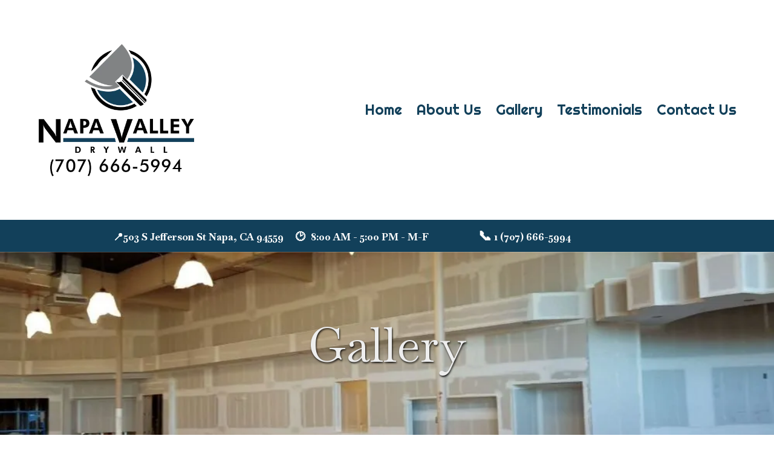

--- FILE ---
content_type: text/html; charset=utf-8
request_url: https://www.napavalleydrywall.com/gallery
body_size: 38075
content:
<!DOCTYPE html>
<html class="no-js" lang="en">
  <head>
    <meta charset="utf-8">
    <meta name="viewport" content="width=device-width, initial-scale=1">
    <meta http-equiv="X-UA-Compatible" content="IE=edge,chrome=1">
<script type="text/javascript">window.NREUM||(NREUM={});NREUM.info={"beacon":"bam.nr-data.net","errorBeacon":"bam.nr-data.net","licenseKey":"NRJS-243b9dcdd9befd954e4","applicationID":"1030851535","transactionName":"JVddFRZYX1tSFhdEUAFdQE4XX1xA","queueTime":1,"applicationTime":87,"agent":""}</script>
<script type="text/javascript">(window.NREUM||(NREUM={})).init={privacy:{cookies_enabled:true},ajax:{deny_list:["bam.nr-data.net"]},feature_flags:["soft_nav"],distributed_tracing:{enabled:true}};(window.NREUM||(NREUM={})).loader_config={agentID:"1134260961",accountID:"3672290",trustKey:"3672290",xpid:"VwAAU1RaCBABVFJSDwQGU1cE",licenseKey:"NRJS-243b9dcdd9befd954e4",applicationID:"1030851535",browserID:"1134260961"};;/*! For license information please see nr-loader-spa-1.308.0.min.js.LICENSE.txt */
(()=>{var e,t,r={384:(e,t,r)=>{"use strict";r.d(t,{NT:()=>a,US:()=>u,Zm:()=>o,bQ:()=>d,dV:()=>c,pV:()=>l});var n=r(6154),i=r(1863),s=r(1910);const a={beacon:"bam.nr-data.net",errorBeacon:"bam.nr-data.net"};function o(){return n.gm.NREUM||(n.gm.NREUM={}),void 0===n.gm.newrelic&&(n.gm.newrelic=n.gm.NREUM),n.gm.NREUM}function c(){let e=o();return e.o||(e.o={ST:n.gm.setTimeout,SI:n.gm.setImmediate||n.gm.setInterval,CT:n.gm.clearTimeout,XHR:n.gm.XMLHttpRequest,REQ:n.gm.Request,EV:n.gm.Event,PR:n.gm.Promise,MO:n.gm.MutationObserver,FETCH:n.gm.fetch,WS:n.gm.WebSocket},(0,s.i)(...Object.values(e.o))),e}function d(e,t){let r=o();r.initializedAgents??={},t.initializedAt={ms:(0,i.t)(),date:new Date},r.initializedAgents[e]=t}function u(e,t){o()[e]=t}function l(){return function(){let e=o();const t=e.info||{};e.info={beacon:a.beacon,errorBeacon:a.errorBeacon,...t}}(),function(){let e=o();const t=e.init||{};e.init={...t}}(),c(),function(){let e=o();const t=e.loader_config||{};e.loader_config={...t}}(),o()}},782:(e,t,r)=>{"use strict";r.d(t,{T:()=>n});const n=r(860).K7.pageViewTiming},860:(e,t,r)=>{"use strict";r.d(t,{$J:()=>u,K7:()=>c,P3:()=>d,XX:()=>i,Yy:()=>o,df:()=>s,qY:()=>n,v4:()=>a});const n="events",i="jserrors",s="browser/blobs",a="rum",o="browser/logs",c={ajax:"ajax",genericEvents:"generic_events",jserrors:i,logging:"logging",metrics:"metrics",pageAction:"page_action",pageViewEvent:"page_view_event",pageViewTiming:"page_view_timing",sessionReplay:"session_replay",sessionTrace:"session_trace",softNav:"soft_navigations",spa:"spa"},d={[c.pageViewEvent]:1,[c.pageViewTiming]:2,[c.metrics]:3,[c.jserrors]:4,[c.spa]:5,[c.ajax]:6,[c.sessionTrace]:7,[c.softNav]:8,[c.sessionReplay]:9,[c.logging]:10,[c.genericEvents]:11},u={[c.pageViewEvent]:a,[c.pageViewTiming]:n,[c.ajax]:n,[c.spa]:n,[c.softNav]:n,[c.metrics]:i,[c.jserrors]:i,[c.sessionTrace]:s,[c.sessionReplay]:s,[c.logging]:o,[c.genericEvents]:"ins"}},944:(e,t,r)=>{"use strict";r.d(t,{R:()=>i});var n=r(3241);function i(e,t){"function"==typeof console.debug&&(console.debug("New Relic Warning: https://github.com/newrelic/newrelic-browser-agent/blob/main/docs/warning-codes.md#".concat(e),t),(0,n.W)({agentIdentifier:null,drained:null,type:"data",name:"warn",feature:"warn",data:{code:e,secondary:t}}))}},993:(e,t,r)=>{"use strict";r.d(t,{A$:()=>s,ET:()=>a,TZ:()=>o,p_:()=>i});var n=r(860);const i={ERROR:"ERROR",WARN:"WARN",INFO:"INFO",DEBUG:"DEBUG",TRACE:"TRACE"},s={OFF:0,ERROR:1,WARN:2,INFO:3,DEBUG:4,TRACE:5},a="log",o=n.K7.logging},1541:(e,t,r)=>{"use strict";r.d(t,{U:()=>i,f:()=>n});const n={MFE:"MFE",BA:"BA"};function i(e,t){if(2!==t?.harvestEndpointVersion)return{};const r=t.agentRef.runtime.appMetadata.agents[0].entityGuid;return e?{"source.id":e.id,"source.name":e.name,"source.type":e.type,"parent.id":e.parent?.id||r,"parent.type":e.parent?.type||n.BA}:{"entity.guid":r,appId:t.agentRef.info.applicationID}}},1687:(e,t,r)=>{"use strict";r.d(t,{Ak:()=>d,Ze:()=>h,x3:()=>u});var n=r(3241),i=r(7836),s=r(3606),a=r(860),o=r(2646);const c={};function d(e,t){const r={staged:!1,priority:a.P3[t]||0};l(e),c[e].get(t)||c[e].set(t,r)}function u(e,t){e&&c[e]&&(c[e].get(t)&&c[e].delete(t),p(e,t,!1),c[e].size&&f(e))}function l(e){if(!e)throw new Error("agentIdentifier required");c[e]||(c[e]=new Map)}function h(e="",t="feature",r=!1){if(l(e),!e||!c[e].get(t)||r)return p(e,t);c[e].get(t).staged=!0,f(e)}function f(e){const t=Array.from(c[e]);t.every(([e,t])=>t.staged)&&(t.sort((e,t)=>e[1].priority-t[1].priority),t.forEach(([t])=>{c[e].delete(t),p(e,t)}))}function p(e,t,r=!0){const a=e?i.ee.get(e):i.ee,c=s.i.handlers;if(!a.aborted&&a.backlog&&c){if((0,n.W)({agentIdentifier:e,type:"lifecycle",name:"drain",feature:t}),r){const e=a.backlog[t],r=c[t];if(r){for(let t=0;e&&t<e.length;++t)g(e[t],r);Object.entries(r).forEach(([e,t])=>{Object.values(t||{}).forEach(t=>{t[0]?.on&&t[0]?.context()instanceof o.y&&t[0].on(e,t[1])})})}}a.isolatedBacklog||delete c[t],a.backlog[t]=null,a.emit("drain-"+t,[])}}function g(e,t){var r=e[1];Object.values(t[r]||{}).forEach(t=>{var r=e[0];if(t[0]===r){var n=t[1],i=e[3],s=e[2];n.apply(i,s)}})}},1738:(e,t,r)=>{"use strict";r.d(t,{U:()=>f,Y:()=>h});var n=r(3241),i=r(9908),s=r(1863),a=r(944),o=r(5701),c=r(3969),d=r(8362),u=r(860),l=r(4261);function h(e,t,r,s){const h=s||r;!h||h[e]&&h[e]!==d.d.prototype[e]||(h[e]=function(){(0,i.p)(c.xV,["API/"+e+"/called"],void 0,u.K7.metrics,r.ee),(0,n.W)({agentIdentifier:r.agentIdentifier,drained:!!o.B?.[r.agentIdentifier],type:"data",name:"api",feature:l.Pl+e,data:{}});try{return t.apply(this,arguments)}catch(e){(0,a.R)(23,e)}})}function f(e,t,r,n,a){const o=e.info;null===r?delete o.jsAttributes[t]:o.jsAttributes[t]=r,(a||null===r)&&(0,i.p)(l.Pl+n,[(0,s.t)(),t,r],void 0,"session",e.ee)}},1741:(e,t,r)=>{"use strict";r.d(t,{W:()=>s});var n=r(944),i=r(4261);class s{#e(e,...t){if(this[e]!==s.prototype[e])return this[e](...t);(0,n.R)(35,e)}addPageAction(e,t){return this.#e(i.hG,e,t)}register(e){return this.#e(i.eY,e)}recordCustomEvent(e,t){return this.#e(i.fF,e,t)}setPageViewName(e,t){return this.#e(i.Fw,e,t)}setCustomAttribute(e,t,r){return this.#e(i.cD,e,t,r)}noticeError(e,t){return this.#e(i.o5,e,t)}setUserId(e,t=!1){return this.#e(i.Dl,e,t)}setApplicationVersion(e){return this.#e(i.nb,e)}setErrorHandler(e){return this.#e(i.bt,e)}addRelease(e,t){return this.#e(i.k6,e,t)}log(e,t){return this.#e(i.$9,e,t)}start(){return this.#e(i.d3)}finished(e){return this.#e(i.BL,e)}recordReplay(){return this.#e(i.CH)}pauseReplay(){return this.#e(i.Tb)}addToTrace(e){return this.#e(i.U2,e)}setCurrentRouteName(e){return this.#e(i.PA,e)}interaction(e){return this.#e(i.dT,e)}wrapLogger(e,t,r){return this.#e(i.Wb,e,t,r)}measure(e,t){return this.#e(i.V1,e,t)}consent(e){return this.#e(i.Pv,e)}}},1863:(e,t,r)=>{"use strict";function n(){return Math.floor(performance.now())}r.d(t,{t:()=>n})},1910:(e,t,r)=>{"use strict";r.d(t,{i:()=>s});var n=r(944);const i=new Map;function s(...e){return e.every(e=>{if(i.has(e))return i.get(e);const t="function"==typeof e?e.toString():"",r=t.includes("[native code]"),s=t.includes("nrWrapper");return r||s||(0,n.R)(64,e?.name||t),i.set(e,r),r})}},2555:(e,t,r)=>{"use strict";r.d(t,{D:()=>o,f:()=>a});var n=r(384),i=r(8122);const s={beacon:n.NT.beacon,errorBeacon:n.NT.errorBeacon,licenseKey:void 0,applicationID:void 0,sa:void 0,queueTime:void 0,applicationTime:void 0,ttGuid:void 0,user:void 0,account:void 0,product:void 0,extra:void 0,jsAttributes:{},userAttributes:void 0,atts:void 0,transactionName:void 0,tNamePlain:void 0};function a(e){try{return!!e.licenseKey&&!!e.errorBeacon&&!!e.applicationID}catch(e){return!1}}const o=e=>(0,i.a)(e,s)},2614:(e,t,r)=>{"use strict";r.d(t,{BB:()=>a,H3:()=>n,g:()=>d,iL:()=>c,tS:()=>o,uh:()=>i,wk:()=>s});const n="NRBA",i="SESSION",s=144e5,a=18e5,o={STARTED:"session-started",PAUSE:"session-pause",RESET:"session-reset",RESUME:"session-resume",UPDATE:"session-update"},c={SAME_TAB:"same-tab",CROSS_TAB:"cross-tab"},d={OFF:0,FULL:1,ERROR:2}},2646:(e,t,r)=>{"use strict";r.d(t,{y:()=>n});class n{constructor(e){this.contextId=e}}},2843:(e,t,r)=>{"use strict";r.d(t,{G:()=>s,u:()=>i});var n=r(3878);function i(e,t=!1,r,i){(0,n.DD)("visibilitychange",function(){if(t)return void("hidden"===document.visibilityState&&e());e(document.visibilityState)},r,i)}function s(e,t,r){(0,n.sp)("pagehide",e,t,r)}},3241:(e,t,r)=>{"use strict";r.d(t,{W:()=>s});var n=r(6154);const i="newrelic";function s(e={}){try{n.gm.dispatchEvent(new CustomEvent(i,{detail:e}))}catch(e){}}},3304:(e,t,r)=>{"use strict";r.d(t,{A:()=>s});var n=r(7836);const i=()=>{const e=new WeakSet;return(t,r)=>{if("object"==typeof r&&null!==r){if(e.has(r))return;e.add(r)}return r}};function s(e){try{return JSON.stringify(e,i())??""}catch(e){try{n.ee.emit("internal-error",[e])}catch(e){}return""}}},3333:(e,t,r)=>{"use strict";r.d(t,{$v:()=>u,TZ:()=>n,Xh:()=>c,Zp:()=>i,kd:()=>d,mq:()=>o,nf:()=>a,qN:()=>s});const n=r(860).K7.genericEvents,i=["auxclick","click","copy","keydown","paste","scrollend"],s=["focus","blur"],a=4,o=1e3,c=2e3,d=["PageAction","UserAction","BrowserPerformance"],u={RESOURCES:"experimental.resources",REGISTER:"register"}},3434:(e,t,r)=>{"use strict";r.d(t,{Jt:()=>s,YM:()=>d});var n=r(7836),i=r(5607);const s="nr@original:".concat(i.W),a=50;var o=Object.prototype.hasOwnProperty,c=!1;function d(e,t){return e||(e=n.ee),r.inPlace=function(e,t,n,i,s){n||(n="");const a="-"===n.charAt(0);for(let o=0;o<t.length;o++){const c=t[o],d=e[c];l(d)||(e[c]=r(d,a?c+n:n,i,c,s))}},r.flag=s,r;function r(t,r,n,c,d){return l(t)?t:(r||(r=""),nrWrapper[s]=t,function(e,t,r){if(Object.defineProperty&&Object.keys)try{return Object.keys(e).forEach(function(r){Object.defineProperty(t,r,{get:function(){return e[r]},set:function(t){return e[r]=t,t}})}),t}catch(e){u([e],r)}for(var n in e)o.call(e,n)&&(t[n]=e[n])}(t,nrWrapper,e),nrWrapper);function nrWrapper(){var s,o,l,h;let f;try{o=this,s=[...arguments],l="function"==typeof n?n(s,o):n||{}}catch(t){u([t,"",[s,o,c],l],e)}i(r+"start",[s,o,c],l,d);const p=performance.now();let g;try{return h=t.apply(o,s),g=performance.now(),h}catch(e){throw g=performance.now(),i(r+"err",[s,o,e],l,d),f=e,f}finally{const e=g-p,t={start:p,end:g,duration:e,isLongTask:e>=a,methodName:c,thrownError:f};t.isLongTask&&i("long-task",[t,o],l,d),i(r+"end",[s,o,h],l,d)}}}function i(r,n,i,s){if(!c||t){var a=c;c=!0;try{e.emit(r,n,i,t,s)}catch(t){u([t,r,n,i],e)}c=a}}}function u(e,t){t||(t=n.ee);try{t.emit("internal-error",e)}catch(e){}}function l(e){return!(e&&"function"==typeof e&&e.apply&&!e[s])}},3606:(e,t,r)=>{"use strict";r.d(t,{i:()=>s});var n=r(9908);s.on=a;var i=s.handlers={};function s(e,t,r,s){a(s||n.d,i,e,t,r)}function a(e,t,r,i,s){s||(s="feature"),e||(e=n.d);var a=t[s]=t[s]||{};(a[r]=a[r]||[]).push([e,i])}},3738:(e,t,r)=>{"use strict";r.d(t,{He:()=>i,Kp:()=>o,Lc:()=>d,Rz:()=>u,TZ:()=>n,bD:()=>s,d3:()=>a,jx:()=>l,sl:()=>h,uP:()=>c});const n=r(860).K7.sessionTrace,i="bstResource",s="resource",a="-start",o="-end",c="fn"+a,d="fn"+o,u="pushState",l=1e3,h=3e4},3785:(e,t,r)=>{"use strict";r.d(t,{R:()=>c,b:()=>d});var n=r(9908),i=r(1863),s=r(860),a=r(3969),o=r(993);function c(e,t,r={},c=o.p_.INFO,d=!0,u,l=(0,i.t)()){(0,n.p)(a.xV,["API/logging/".concat(c.toLowerCase(),"/called")],void 0,s.K7.metrics,e),(0,n.p)(o.ET,[l,t,r,c,d,u],void 0,s.K7.logging,e)}function d(e){return"string"==typeof e&&Object.values(o.p_).some(t=>t===e.toUpperCase().trim())}},3878:(e,t,r)=>{"use strict";function n(e,t){return{capture:e,passive:!1,signal:t}}function i(e,t,r=!1,i){window.addEventListener(e,t,n(r,i))}function s(e,t,r=!1,i){document.addEventListener(e,t,n(r,i))}r.d(t,{DD:()=>s,jT:()=>n,sp:()=>i})},3962:(e,t,r)=>{"use strict";r.d(t,{AM:()=>a,O2:()=>l,OV:()=>s,Qu:()=>h,TZ:()=>c,ih:()=>f,pP:()=>o,t1:()=>u,tC:()=>i,wD:()=>d});var n=r(860);const i=["click","keydown","submit"],s="popstate",a="api",o="initialPageLoad",c=n.K7.softNav,d=5e3,u=500,l={INITIAL_PAGE_LOAD:"",ROUTE_CHANGE:1,UNSPECIFIED:2},h={INTERACTION:1,AJAX:2,CUSTOM_END:3,CUSTOM_TRACER:4},f={IP:"in progress",PF:"pending finish",FIN:"finished",CAN:"cancelled"}},3969:(e,t,r)=>{"use strict";r.d(t,{TZ:()=>n,XG:()=>o,rs:()=>i,xV:()=>a,z_:()=>s});const n=r(860).K7.metrics,i="sm",s="cm",a="storeSupportabilityMetrics",o="storeEventMetrics"},4234:(e,t,r)=>{"use strict";r.d(t,{W:()=>s});var n=r(7836),i=r(1687);class s{constructor(e,t){this.agentIdentifier=e,this.ee=n.ee.get(e),this.featureName=t,this.blocked=!1}deregisterDrain(){(0,i.x3)(this.agentIdentifier,this.featureName)}}},4261:(e,t,r)=>{"use strict";r.d(t,{$9:()=>u,BL:()=>c,CH:()=>p,Dl:()=>R,Fw:()=>w,PA:()=>v,Pl:()=>n,Pv:()=>A,Tb:()=>h,U2:()=>a,V1:()=>E,Wb:()=>T,bt:()=>y,cD:()=>b,d3:()=>x,dT:()=>d,eY:()=>g,fF:()=>f,hG:()=>s,hw:()=>i,k6:()=>o,nb:()=>m,o5:()=>l});const n="api-",i=n+"ixn-",s="addPageAction",a="addToTrace",o="addRelease",c="finished",d="interaction",u="log",l="noticeError",h="pauseReplay",f="recordCustomEvent",p="recordReplay",g="register",m="setApplicationVersion",v="setCurrentRouteName",b="setCustomAttribute",y="setErrorHandler",w="setPageViewName",R="setUserId",x="start",T="wrapLogger",E="measure",A="consent"},5205:(e,t,r)=>{"use strict";r.d(t,{j:()=>S});var n=r(384),i=r(1741);var s=r(2555),a=r(3333);const o=e=>{if(!e||"string"!=typeof e)return!1;try{document.createDocumentFragment().querySelector(e)}catch{return!1}return!0};var c=r(2614),d=r(944),u=r(8122);const l="[data-nr-mask]",h=e=>(0,u.a)(e,(()=>{const e={feature_flags:[],experimental:{allow_registered_children:!1,resources:!1},mask_selector:"*",block_selector:"[data-nr-block]",mask_input_options:{color:!1,date:!1,"datetime-local":!1,email:!1,month:!1,number:!1,range:!1,search:!1,tel:!1,text:!1,time:!1,url:!1,week:!1,textarea:!1,select:!1,password:!0}};return{ajax:{deny_list:void 0,block_internal:!0,enabled:!0,autoStart:!0},api:{get allow_registered_children(){return e.feature_flags.includes(a.$v.REGISTER)||e.experimental.allow_registered_children},set allow_registered_children(t){e.experimental.allow_registered_children=t},duplicate_registered_data:!1},browser_consent_mode:{enabled:!1},distributed_tracing:{enabled:void 0,exclude_newrelic_header:void 0,cors_use_newrelic_header:void 0,cors_use_tracecontext_headers:void 0,allowed_origins:void 0},get feature_flags(){return e.feature_flags},set feature_flags(t){e.feature_flags=t},generic_events:{enabled:!0,autoStart:!0},harvest:{interval:30},jserrors:{enabled:!0,autoStart:!0},logging:{enabled:!0,autoStart:!0},metrics:{enabled:!0,autoStart:!0},obfuscate:void 0,page_action:{enabled:!0},page_view_event:{enabled:!0,autoStart:!0},page_view_timing:{enabled:!0,autoStart:!0},performance:{capture_marks:!1,capture_measures:!1,capture_detail:!0,resources:{get enabled(){return e.feature_flags.includes(a.$v.RESOURCES)||e.experimental.resources},set enabled(t){e.experimental.resources=t},asset_types:[],first_party_domains:[],ignore_newrelic:!0}},privacy:{cookies_enabled:!0},proxy:{assets:void 0,beacon:void 0},session:{expiresMs:c.wk,inactiveMs:c.BB},session_replay:{autoStart:!0,enabled:!1,preload:!1,sampling_rate:10,error_sampling_rate:100,collect_fonts:!1,inline_images:!1,fix_stylesheets:!0,mask_all_inputs:!0,get mask_text_selector(){return e.mask_selector},set mask_text_selector(t){o(t)?e.mask_selector="".concat(t,",").concat(l):""===t||null===t?e.mask_selector=l:(0,d.R)(5,t)},get block_class(){return"nr-block"},get ignore_class(){return"nr-ignore"},get mask_text_class(){return"nr-mask"},get block_selector(){return e.block_selector},set block_selector(t){o(t)?e.block_selector+=",".concat(t):""!==t&&(0,d.R)(6,t)},get mask_input_options(){return e.mask_input_options},set mask_input_options(t){t&&"object"==typeof t?e.mask_input_options={...t,password:!0}:(0,d.R)(7,t)}},session_trace:{enabled:!0,autoStart:!0},soft_navigations:{enabled:!0,autoStart:!0},spa:{enabled:!0,autoStart:!0},ssl:void 0,user_actions:{enabled:!0,elementAttributes:["id","className","tagName","type"]}}})());var f=r(6154),p=r(9324);let g=0;const m={buildEnv:p.F3,distMethod:p.Xs,version:p.xv,originTime:f.WN},v={consented:!1},b={appMetadata:{},get consented(){return this.session?.state?.consent||v.consented},set consented(e){v.consented=e},customTransaction:void 0,denyList:void 0,disabled:!1,harvester:void 0,isolatedBacklog:!1,isRecording:!1,loaderType:void 0,maxBytes:3e4,obfuscator:void 0,onerror:void 0,ptid:void 0,releaseIds:{},session:void 0,timeKeeper:void 0,registeredEntities:[],jsAttributesMetadata:{bytes:0},get harvestCount(){return++g}},y=e=>{const t=(0,u.a)(e,b),r=Object.keys(m).reduce((e,t)=>(e[t]={value:m[t],writable:!1,configurable:!0,enumerable:!0},e),{});return Object.defineProperties(t,r)};var w=r(5701);const R=e=>{const t=e.startsWith("http");e+="/",r.p=t?e:"https://"+e};var x=r(7836),T=r(3241);const E={accountID:void 0,trustKey:void 0,agentID:void 0,licenseKey:void 0,applicationID:void 0,xpid:void 0},A=e=>(0,u.a)(e,E),_=new Set;function S(e,t={},r,a){let{init:o,info:c,loader_config:d,runtime:u={},exposed:l=!0}=t;if(!c){const e=(0,n.pV)();o=e.init,c=e.info,d=e.loader_config}e.init=h(o||{}),e.loader_config=A(d||{}),c.jsAttributes??={},f.bv&&(c.jsAttributes.isWorker=!0),e.info=(0,s.D)(c);const p=e.init,g=[c.beacon,c.errorBeacon];_.has(e.agentIdentifier)||(p.proxy.assets&&(R(p.proxy.assets),g.push(p.proxy.assets)),p.proxy.beacon&&g.push(p.proxy.beacon),e.beacons=[...g],function(e){const t=(0,n.pV)();Object.getOwnPropertyNames(i.W.prototype).forEach(r=>{const n=i.W.prototype[r];if("function"!=typeof n||"constructor"===n)return;let s=t[r];e[r]&&!1!==e.exposed&&"micro-agent"!==e.runtime?.loaderType&&(t[r]=(...t)=>{const n=e[r](...t);return s?s(...t):n})})}(e),(0,n.US)("activatedFeatures",w.B)),u.denyList=[...p.ajax.deny_list||[],...p.ajax.block_internal?g:[]],u.ptid=e.agentIdentifier,u.loaderType=r,e.runtime=y(u),_.has(e.agentIdentifier)||(e.ee=x.ee.get(e.agentIdentifier),e.exposed=l,(0,T.W)({agentIdentifier:e.agentIdentifier,drained:!!w.B?.[e.agentIdentifier],type:"lifecycle",name:"initialize",feature:void 0,data:e.config})),_.add(e.agentIdentifier)}},5270:(e,t,r)=>{"use strict";r.d(t,{Aw:()=>a,SR:()=>s,rF:()=>o});var n=r(384),i=r(7767);function s(e){return!!(0,n.dV)().o.MO&&(0,i.V)(e)&&!0===e?.session_trace.enabled}function a(e){return!0===e?.session_replay.preload&&s(e)}function o(e,t){try{if("string"==typeof t?.type){if("password"===t.type.toLowerCase())return"*".repeat(e?.length||0);if(void 0!==t?.dataset?.nrUnmask||t?.classList?.contains("nr-unmask"))return e}}catch(e){}return"string"==typeof e?e.replace(/[\S]/g,"*"):"*".repeat(e?.length||0)}},5289:(e,t,r)=>{"use strict";r.d(t,{GG:()=>a,Qr:()=>c,sB:()=>o});var n=r(3878),i=r(6389);function s(){return"undefined"==typeof document||"complete"===document.readyState}function a(e,t){if(s())return e();const r=(0,i.J)(e),a=setInterval(()=>{s()&&(clearInterval(a),r())},500);(0,n.sp)("load",r,t)}function o(e){if(s())return e();(0,n.DD)("DOMContentLoaded",e)}function c(e){if(s())return e();(0,n.sp)("popstate",e)}},5607:(e,t,r)=>{"use strict";r.d(t,{W:()=>n});const n=(0,r(9566).bz)()},5701:(e,t,r)=>{"use strict";r.d(t,{B:()=>s,t:()=>a});var n=r(3241);const i=new Set,s={};function a(e,t){const r=t.agentIdentifier;s[r]??={},e&&"object"==typeof e&&(i.has(r)||(t.ee.emit("rumresp",[e]),s[r]=e,i.add(r),(0,n.W)({agentIdentifier:r,loaded:!0,drained:!0,type:"lifecycle",name:"load",feature:void 0,data:e})))}},6154:(e,t,r)=>{"use strict";r.d(t,{OF:()=>d,RI:()=>i,WN:()=>h,bv:()=>s,eN:()=>f,gm:()=>a,lR:()=>l,m:()=>c,mw:()=>o,sb:()=>u});var n=r(1863);const i="undefined"!=typeof window&&!!window.document,s="undefined"!=typeof WorkerGlobalScope&&("undefined"!=typeof self&&self instanceof WorkerGlobalScope&&self.navigator instanceof WorkerNavigator||"undefined"!=typeof globalThis&&globalThis instanceof WorkerGlobalScope&&globalThis.navigator instanceof WorkerNavigator),a=i?window:"undefined"!=typeof WorkerGlobalScope&&("undefined"!=typeof self&&self instanceof WorkerGlobalScope&&self||"undefined"!=typeof globalThis&&globalThis instanceof WorkerGlobalScope&&globalThis),o=Boolean("hidden"===a?.document?.visibilityState),c=""+a?.location,d=/iPad|iPhone|iPod/.test(a.navigator?.userAgent),u=d&&"undefined"==typeof SharedWorker,l=(()=>{const e=a.navigator?.userAgent?.match(/Firefox[/\s](\d+\.\d+)/);return Array.isArray(e)&&e.length>=2?+e[1]:0})(),h=Date.now()-(0,n.t)(),f=()=>"undefined"!=typeof PerformanceNavigationTiming&&a?.performance?.getEntriesByType("navigation")?.[0]?.responseStart},6344:(e,t,r)=>{"use strict";r.d(t,{BB:()=>u,Qb:()=>l,TZ:()=>i,Ug:()=>a,Vh:()=>s,_s:()=>o,bc:()=>d,yP:()=>c});var n=r(2614);const i=r(860).K7.sessionReplay,s="errorDuringReplay",a=.12,o={DomContentLoaded:0,Load:1,FullSnapshot:2,IncrementalSnapshot:3,Meta:4,Custom:5},c={[n.g.ERROR]:15e3,[n.g.FULL]:3e5,[n.g.OFF]:0},d={RESET:{message:"Session was reset",sm:"Reset"},IMPORT:{message:"Recorder failed to import",sm:"Import"},TOO_MANY:{message:"429: Too Many Requests",sm:"Too-Many"},TOO_BIG:{message:"Payload was too large",sm:"Too-Big"},CROSS_TAB:{message:"Session Entity was set to OFF on another tab",sm:"Cross-Tab"},ENTITLEMENTS:{message:"Session Replay is not allowed and will not be started",sm:"Entitlement"}},u=5e3,l={API:"api",RESUME:"resume",SWITCH_TO_FULL:"switchToFull",INITIALIZE:"initialize",PRELOAD:"preload"}},6389:(e,t,r)=>{"use strict";function n(e,t=500,r={}){const n=r?.leading||!1;let i;return(...r)=>{n&&void 0===i&&(e.apply(this,r),i=setTimeout(()=>{i=clearTimeout(i)},t)),n||(clearTimeout(i),i=setTimeout(()=>{e.apply(this,r)},t))}}function i(e){let t=!1;return(...r)=>{t||(t=!0,e.apply(this,r))}}r.d(t,{J:()=>i,s:()=>n})},6630:(e,t,r)=>{"use strict";r.d(t,{T:()=>n});const n=r(860).K7.pageViewEvent},6774:(e,t,r)=>{"use strict";r.d(t,{T:()=>n});const n=r(860).K7.jserrors},7295:(e,t,r)=>{"use strict";r.d(t,{Xv:()=>a,gX:()=>i,iW:()=>s});var n=[];function i(e){if(!e||s(e))return!1;if(0===n.length)return!0;if("*"===n[0].hostname)return!1;for(var t=0;t<n.length;t++){var r=n[t];if(r.hostname.test(e.hostname)&&r.pathname.test(e.pathname))return!1}return!0}function s(e){return void 0===e.hostname}function a(e){if(n=[],e&&e.length)for(var t=0;t<e.length;t++){let r=e[t];if(!r)continue;if("*"===r)return void(n=[{hostname:"*"}]);0===r.indexOf("http://")?r=r.substring(7):0===r.indexOf("https://")&&(r=r.substring(8));const i=r.indexOf("/");let s,a;i>0?(s=r.substring(0,i),a=r.substring(i)):(s=r,a="*");let[c]=s.split(":");n.push({hostname:o(c),pathname:o(a,!0)})}}function o(e,t=!1){const r=e.replace(/[.+?^${}()|[\]\\]/g,e=>"\\"+e).replace(/\*/g,".*?");return new RegExp((t?"^":"")+r+"$")}},7485:(e,t,r)=>{"use strict";r.d(t,{D:()=>i});var n=r(6154);function i(e){if(0===(e||"").indexOf("data:"))return{protocol:"data"};try{const t=new URL(e,location.href),r={port:t.port,hostname:t.hostname,pathname:t.pathname,search:t.search,protocol:t.protocol.slice(0,t.protocol.indexOf(":")),sameOrigin:t.protocol===n.gm?.location?.protocol&&t.host===n.gm?.location?.host};return r.port&&""!==r.port||("http:"===t.protocol&&(r.port="80"),"https:"===t.protocol&&(r.port="443")),r.pathname&&""!==r.pathname?r.pathname.startsWith("/")||(r.pathname="/".concat(r.pathname)):r.pathname="/",r}catch(e){return{}}}},7699:(e,t,r)=>{"use strict";r.d(t,{It:()=>s,KC:()=>o,No:()=>i,qh:()=>a});var n=r(860);const i=16e3,s=1e6,a="SESSION_ERROR",o={[n.K7.logging]:!0,[n.K7.genericEvents]:!1,[n.K7.jserrors]:!1,[n.K7.ajax]:!1}},7767:(e,t,r)=>{"use strict";r.d(t,{V:()=>i});var n=r(6154);const i=e=>n.RI&&!0===e?.privacy.cookies_enabled},7836:(e,t,r)=>{"use strict";r.d(t,{P:()=>o,ee:()=>c});var n=r(384),i=r(8990),s=r(2646),a=r(5607);const o="nr@context:".concat(a.W),c=function e(t,r){var n={},a={},u={},l=!1;try{l=16===r.length&&d.initializedAgents?.[r]?.runtime.isolatedBacklog}catch(e){}var h={on:p,addEventListener:p,removeEventListener:function(e,t){var r=n[e];if(!r)return;for(var i=0;i<r.length;i++)r[i]===t&&r.splice(i,1)},emit:function(e,r,n,i,s){!1!==s&&(s=!0);if(c.aborted&&!i)return;t&&s&&t.emit(e,r,n);var o=f(n);g(e).forEach(e=>{e.apply(o,r)});var d=v()[a[e]];d&&d.push([h,e,r,o]);return o},get:m,listeners:g,context:f,buffer:function(e,t){const r=v();if(t=t||"feature",h.aborted)return;Object.entries(e||{}).forEach(([e,n])=>{a[n]=t,t in r||(r[t]=[])})},abort:function(){h._aborted=!0,Object.keys(h.backlog).forEach(e=>{delete h.backlog[e]})},isBuffering:function(e){return!!v()[a[e]]},debugId:r,backlog:l?{}:t&&"object"==typeof t.backlog?t.backlog:{},isolatedBacklog:l};return Object.defineProperty(h,"aborted",{get:()=>{let e=h._aborted||!1;return e||(t&&(e=t.aborted),e)}}),h;function f(e){return e&&e instanceof s.y?e:e?(0,i.I)(e,o,()=>new s.y(o)):new s.y(o)}function p(e,t){n[e]=g(e).concat(t)}function g(e){return n[e]||[]}function m(t){return u[t]=u[t]||e(h,t)}function v(){return h.backlog}}(void 0,"globalEE"),d=(0,n.Zm)();d.ee||(d.ee=c)},8122:(e,t,r)=>{"use strict";r.d(t,{a:()=>i});var n=r(944);function i(e,t){try{if(!e||"object"!=typeof e)return(0,n.R)(3);if(!t||"object"!=typeof t)return(0,n.R)(4);const r=Object.create(Object.getPrototypeOf(t),Object.getOwnPropertyDescriptors(t)),s=0===Object.keys(r).length?e:r;for(let a in s)if(void 0!==e[a])try{if(null===e[a]){r[a]=null;continue}Array.isArray(e[a])&&Array.isArray(t[a])?r[a]=Array.from(new Set([...e[a],...t[a]])):"object"==typeof e[a]&&"object"==typeof t[a]?r[a]=i(e[a],t[a]):r[a]=e[a]}catch(e){r[a]||(0,n.R)(1,e)}return r}catch(e){(0,n.R)(2,e)}}},8139:(e,t,r)=>{"use strict";r.d(t,{u:()=>h});var n=r(7836),i=r(3434),s=r(8990),a=r(6154);const o={},c=a.gm.XMLHttpRequest,d="addEventListener",u="removeEventListener",l="nr@wrapped:".concat(n.P);function h(e){var t=function(e){return(e||n.ee).get("events")}(e);if(o[t.debugId]++)return t;o[t.debugId]=1;var r=(0,i.YM)(t,!0);function h(e){r.inPlace(e,[d,u],"-",p)}function p(e,t){return e[1]}return"getPrototypeOf"in Object&&(a.RI&&f(document,h),c&&f(c.prototype,h),f(a.gm,h)),t.on(d+"-start",function(e,t){var n=e[1];if(null!==n&&("function"==typeof n||"object"==typeof n)&&"newrelic"!==e[0]){var i=(0,s.I)(n,l,function(){var e={object:function(){if("function"!=typeof n.handleEvent)return;return n.handleEvent.apply(n,arguments)},function:n}[typeof n];return e?r(e,"fn-",null,e.name||"anonymous"):n});this.wrapped=e[1]=i}}),t.on(u+"-start",function(e){e[1]=this.wrapped||e[1]}),t}function f(e,t,...r){let n=e;for(;"object"==typeof n&&!Object.prototype.hasOwnProperty.call(n,d);)n=Object.getPrototypeOf(n);n&&t(n,...r)}},8362:(e,t,r)=>{"use strict";r.d(t,{d:()=>s});var n=r(9566),i=r(1741);class s extends i.W{agentIdentifier=(0,n.LA)(16)}},8374:(e,t,r)=>{r.nc=(()=>{try{return document?.currentScript?.nonce}catch(e){}return""})()},8990:(e,t,r)=>{"use strict";r.d(t,{I:()=>i});var n=Object.prototype.hasOwnProperty;function i(e,t,r){if(n.call(e,t))return e[t];var i=r();if(Object.defineProperty&&Object.keys)try{return Object.defineProperty(e,t,{value:i,writable:!0,enumerable:!1}),i}catch(e){}return e[t]=i,i}},9119:(e,t,r)=>{"use strict";r.d(t,{L:()=>s});var n=/([^?#]*)[^#]*(#[^?]*|$).*/,i=/([^?#]*)().*/;function s(e,t){return e?e.replace(t?n:i,"$1$2"):e}},9300:(e,t,r)=>{"use strict";r.d(t,{T:()=>n});const n=r(860).K7.ajax},9324:(e,t,r)=>{"use strict";r.d(t,{AJ:()=>a,F3:()=>i,Xs:()=>s,Yq:()=>o,xv:()=>n});const n="1.308.0",i="PROD",s="CDN",a="@newrelic/rrweb",o="1.0.1"},9566:(e,t,r)=>{"use strict";r.d(t,{LA:()=>o,ZF:()=>c,bz:()=>a,el:()=>d});var n=r(6154);const i="xxxxxxxx-xxxx-4xxx-yxxx-xxxxxxxxxxxx";function s(e,t){return e?15&e[t]:16*Math.random()|0}function a(){const e=n.gm?.crypto||n.gm?.msCrypto;let t,r=0;return e&&e.getRandomValues&&(t=e.getRandomValues(new Uint8Array(30))),i.split("").map(e=>"x"===e?s(t,r++).toString(16):"y"===e?(3&s()|8).toString(16):e).join("")}function o(e){const t=n.gm?.crypto||n.gm?.msCrypto;let r,i=0;t&&t.getRandomValues&&(r=t.getRandomValues(new Uint8Array(e)));const a=[];for(var o=0;o<e;o++)a.push(s(r,i++).toString(16));return a.join("")}function c(){return o(16)}function d(){return o(32)}},9908:(e,t,r)=>{"use strict";r.d(t,{d:()=>n,p:()=>i});var n=r(7836).ee.get("handle");function i(e,t,r,i,s){s?(s.buffer([e],i),s.emit(e,t,r)):(n.buffer([e],i),n.emit(e,t,r))}}},n={};function i(e){var t=n[e];if(void 0!==t)return t.exports;var s=n[e]={exports:{}};return r[e](s,s.exports,i),s.exports}i.m=r,i.d=(e,t)=>{for(var r in t)i.o(t,r)&&!i.o(e,r)&&Object.defineProperty(e,r,{enumerable:!0,get:t[r]})},i.f={},i.e=e=>Promise.all(Object.keys(i.f).reduce((t,r)=>(i.f[r](e,t),t),[])),i.u=e=>({212:"nr-spa-compressor",249:"nr-spa-recorder",478:"nr-spa"}[e]+"-1.308.0.min.js"),i.o=(e,t)=>Object.prototype.hasOwnProperty.call(e,t),e={},t="NRBA-1.308.0.PROD:",i.l=(r,n,s,a)=>{if(e[r])e[r].push(n);else{var o,c;if(void 0!==s)for(var d=document.getElementsByTagName("script"),u=0;u<d.length;u++){var l=d[u];if(l.getAttribute("src")==r||l.getAttribute("data-webpack")==t+s){o=l;break}}if(!o){c=!0;var h={478:"sha512-RSfSVnmHk59T/uIPbdSE0LPeqcEdF4/+XhfJdBuccH5rYMOEZDhFdtnh6X6nJk7hGpzHd9Ujhsy7lZEz/ORYCQ==",249:"sha512-ehJXhmntm85NSqW4MkhfQqmeKFulra3klDyY0OPDUE+sQ3GokHlPh1pmAzuNy//3j4ac6lzIbmXLvGQBMYmrkg==",212:"sha512-B9h4CR46ndKRgMBcK+j67uSR2RCnJfGefU+A7FrgR/k42ovXy5x/MAVFiSvFxuVeEk/pNLgvYGMp1cBSK/G6Fg=="};(o=document.createElement("script")).charset="utf-8",i.nc&&o.setAttribute("nonce",i.nc),o.setAttribute("data-webpack",t+s),o.src=r,0!==o.src.indexOf(window.location.origin+"/")&&(o.crossOrigin="anonymous"),h[a]&&(o.integrity=h[a])}e[r]=[n];var f=(t,n)=>{o.onerror=o.onload=null,clearTimeout(p);var i=e[r];if(delete e[r],o.parentNode&&o.parentNode.removeChild(o),i&&i.forEach(e=>e(n)),t)return t(n)},p=setTimeout(f.bind(null,void 0,{type:"timeout",target:o}),12e4);o.onerror=f.bind(null,o.onerror),o.onload=f.bind(null,o.onload),c&&document.head.appendChild(o)}},i.r=e=>{"undefined"!=typeof Symbol&&Symbol.toStringTag&&Object.defineProperty(e,Symbol.toStringTag,{value:"Module"}),Object.defineProperty(e,"__esModule",{value:!0})},i.p="https://js-agent.newrelic.com/",(()=>{var e={38:0,788:0};i.f.j=(t,r)=>{var n=i.o(e,t)?e[t]:void 0;if(0!==n)if(n)r.push(n[2]);else{var s=new Promise((r,i)=>n=e[t]=[r,i]);r.push(n[2]=s);var a=i.p+i.u(t),o=new Error;i.l(a,r=>{if(i.o(e,t)&&(0!==(n=e[t])&&(e[t]=void 0),n)){var s=r&&("load"===r.type?"missing":r.type),a=r&&r.target&&r.target.src;o.message="Loading chunk "+t+" failed: ("+s+": "+a+")",o.name="ChunkLoadError",o.type=s,o.request=a,n[1](o)}},"chunk-"+t,t)}};var t=(t,r)=>{var n,s,[a,o,c]=r,d=0;if(a.some(t=>0!==e[t])){for(n in o)i.o(o,n)&&(i.m[n]=o[n]);if(c)c(i)}for(t&&t(r);d<a.length;d++)s=a[d],i.o(e,s)&&e[s]&&e[s][0](),e[s]=0},r=self["webpackChunk:NRBA-1.308.0.PROD"]=self["webpackChunk:NRBA-1.308.0.PROD"]||[];r.forEach(t.bind(null,0)),r.push=t.bind(null,r.push.bind(r))})(),(()=>{"use strict";i(8374);var e=i(8362),t=i(860);const r=Object.values(t.K7);var n=i(5205);var s=i(9908),a=i(1863),o=i(4261),c=i(1738);var d=i(1687),u=i(4234),l=i(5289),h=i(6154),f=i(944),p=i(5270),g=i(7767),m=i(6389),v=i(7699);class b extends u.W{constructor(e,t){super(e.agentIdentifier,t),this.agentRef=e,this.abortHandler=void 0,this.featAggregate=void 0,this.loadedSuccessfully=void 0,this.onAggregateImported=new Promise(e=>{this.loadedSuccessfully=e}),this.deferred=Promise.resolve(),!1===e.init[this.featureName].autoStart?this.deferred=new Promise((t,r)=>{this.ee.on("manual-start-all",(0,m.J)(()=>{(0,d.Ak)(e.agentIdentifier,this.featureName),t()}))}):(0,d.Ak)(e.agentIdentifier,t)}importAggregator(e,t,r={}){if(this.featAggregate)return;const n=async()=>{let n;await this.deferred;try{if((0,g.V)(e.init)){const{setupAgentSession:t}=await i.e(478).then(i.bind(i,8766));n=t(e)}}catch(e){(0,f.R)(20,e),this.ee.emit("internal-error",[e]),(0,s.p)(v.qh,[e],void 0,this.featureName,this.ee)}try{if(!this.#t(this.featureName,n,e.init))return(0,d.Ze)(this.agentIdentifier,this.featureName),void this.loadedSuccessfully(!1);const{Aggregate:i}=await t();this.featAggregate=new i(e,r),e.runtime.harvester.initializedAggregates.push(this.featAggregate),this.loadedSuccessfully(!0)}catch(e){(0,f.R)(34,e),this.abortHandler?.(),(0,d.Ze)(this.agentIdentifier,this.featureName,!0),this.loadedSuccessfully(!1),this.ee&&this.ee.abort()}};h.RI?(0,l.GG)(()=>n(),!0):n()}#t(e,r,n){if(this.blocked)return!1;switch(e){case t.K7.sessionReplay:return(0,p.SR)(n)&&!!r;case t.K7.sessionTrace:return!!r;default:return!0}}}var y=i(6630),w=i(2614),R=i(3241);class x extends b{static featureName=y.T;constructor(e){var t;super(e,y.T),this.setupInspectionEvents(e.agentIdentifier),t=e,(0,c.Y)(o.Fw,function(e,r){"string"==typeof e&&("/"!==e.charAt(0)&&(e="/"+e),t.runtime.customTransaction=(r||"http://custom.transaction")+e,(0,s.p)(o.Pl+o.Fw,[(0,a.t)()],void 0,void 0,t.ee))},t),this.importAggregator(e,()=>i.e(478).then(i.bind(i,2467)))}setupInspectionEvents(e){const t=(t,r)=>{t&&(0,R.W)({agentIdentifier:e,timeStamp:t.timeStamp,loaded:"complete"===t.target.readyState,type:"window",name:r,data:t.target.location+""})};(0,l.sB)(e=>{t(e,"DOMContentLoaded")}),(0,l.GG)(e=>{t(e,"load")}),(0,l.Qr)(e=>{t(e,"navigate")}),this.ee.on(w.tS.UPDATE,(t,r)=>{(0,R.W)({agentIdentifier:e,type:"lifecycle",name:"session",data:r})})}}var T=i(384);class E extends e.d{constructor(e){var t;(super(),h.gm)?(this.features={},(0,T.bQ)(this.agentIdentifier,this),this.desiredFeatures=new Set(e.features||[]),this.desiredFeatures.add(x),(0,n.j)(this,e,e.loaderType||"agent"),t=this,(0,c.Y)(o.cD,function(e,r,n=!1){if("string"==typeof e){if(["string","number","boolean"].includes(typeof r)||null===r)return(0,c.U)(t,e,r,o.cD,n);(0,f.R)(40,typeof r)}else(0,f.R)(39,typeof e)},t),function(e){(0,c.Y)(o.Dl,function(t,r=!1){if("string"!=typeof t&&null!==t)return void(0,f.R)(41,typeof t);const n=e.info.jsAttributes["enduser.id"];r&&null!=n&&n!==t?(0,s.p)(o.Pl+"setUserIdAndResetSession",[t],void 0,"session",e.ee):(0,c.U)(e,"enduser.id",t,o.Dl,!0)},e)}(this),function(e){(0,c.Y)(o.nb,function(t){if("string"==typeof t||null===t)return(0,c.U)(e,"application.version",t,o.nb,!1);(0,f.R)(42,typeof t)},e)}(this),function(e){(0,c.Y)(o.d3,function(){e.ee.emit("manual-start-all")},e)}(this),function(e){(0,c.Y)(o.Pv,function(t=!0){if("boolean"==typeof t){if((0,s.p)(o.Pl+o.Pv,[t],void 0,"session",e.ee),e.runtime.consented=t,t){const t=e.features.page_view_event;t.onAggregateImported.then(e=>{const r=t.featAggregate;e&&!r.sentRum&&r.sendRum()})}}else(0,f.R)(65,typeof t)},e)}(this),this.run()):(0,f.R)(21)}get config(){return{info:this.info,init:this.init,loader_config:this.loader_config,runtime:this.runtime}}get api(){return this}run(){try{const e=function(e){const t={};return r.forEach(r=>{t[r]=!!e[r]?.enabled}),t}(this.init),n=[...this.desiredFeatures];n.sort((e,r)=>t.P3[e.featureName]-t.P3[r.featureName]),n.forEach(r=>{if(!e[r.featureName]&&r.featureName!==t.K7.pageViewEvent)return;if(r.featureName===t.K7.spa)return void(0,f.R)(67);const n=function(e){switch(e){case t.K7.ajax:return[t.K7.jserrors];case t.K7.sessionTrace:return[t.K7.ajax,t.K7.pageViewEvent];case t.K7.sessionReplay:return[t.K7.sessionTrace];case t.K7.pageViewTiming:return[t.K7.pageViewEvent];default:return[]}}(r.featureName).filter(e=>!(e in this.features));n.length>0&&(0,f.R)(36,{targetFeature:r.featureName,missingDependencies:n}),this.features[r.featureName]=new r(this)})}catch(e){(0,f.R)(22,e);for(const e in this.features)this.features[e].abortHandler?.();const t=(0,T.Zm)();delete t.initializedAgents[this.agentIdentifier]?.features,delete this.sharedAggregator;return t.ee.get(this.agentIdentifier).abort(),!1}}}var A=i(2843),_=i(782);class S extends b{static featureName=_.T;constructor(e){super(e,_.T),h.RI&&((0,A.u)(()=>(0,s.p)("docHidden",[(0,a.t)()],void 0,_.T,this.ee),!0),(0,A.G)(()=>(0,s.p)("winPagehide",[(0,a.t)()],void 0,_.T,this.ee)),this.importAggregator(e,()=>i.e(478).then(i.bind(i,9917))))}}var O=i(3969);class I extends b{static featureName=O.TZ;constructor(e){super(e,O.TZ),h.RI&&document.addEventListener("securitypolicyviolation",e=>{(0,s.p)(O.xV,["Generic/CSPViolation/Detected"],void 0,this.featureName,this.ee)}),this.importAggregator(e,()=>i.e(478).then(i.bind(i,6555)))}}var N=i(6774),P=i(3878),k=i(3304);class D{constructor(e,t,r,n,i){this.name="UncaughtError",this.message="string"==typeof e?e:(0,k.A)(e),this.sourceURL=t,this.line=r,this.column=n,this.__newrelic=i}}function C(e){return M(e)?e:new D(void 0!==e?.message?e.message:e,e?.filename||e?.sourceURL,e?.lineno||e?.line,e?.colno||e?.col,e?.__newrelic,e?.cause)}function j(e){const t="Unhandled Promise Rejection: ";if(!e?.reason)return;if(M(e.reason)){try{e.reason.message.startsWith(t)||(e.reason.message=t+e.reason.message)}catch(e){}return C(e.reason)}const r=C(e.reason);return(r.message||"").startsWith(t)||(r.message=t+r.message),r}function L(e){if(e.error instanceof SyntaxError&&!/:\d+$/.test(e.error.stack?.trim())){const t=new D(e.message,e.filename,e.lineno,e.colno,e.error.__newrelic,e.cause);return t.name=SyntaxError.name,t}return M(e.error)?e.error:C(e)}function M(e){return e instanceof Error&&!!e.stack}function H(e,r,n,i,o=(0,a.t)()){"string"==typeof e&&(e=new Error(e)),(0,s.p)("err",[e,o,!1,r,n.runtime.isRecording,void 0,i],void 0,t.K7.jserrors,n.ee),(0,s.p)("uaErr",[],void 0,t.K7.genericEvents,n.ee)}var B=i(1541),K=i(993),W=i(3785);function U(e,{customAttributes:t={},level:r=K.p_.INFO}={},n,i,s=(0,a.t)()){(0,W.R)(n.ee,e,t,r,!1,i,s)}function F(e,r,n,i,c=(0,a.t)()){(0,s.p)(o.Pl+o.hG,[c,e,r,i],void 0,t.K7.genericEvents,n.ee)}function V(e,r,n,i,c=(0,a.t)()){const{start:d,end:u,customAttributes:l}=r||{},h={customAttributes:l||{}};if("object"!=typeof h.customAttributes||"string"!=typeof e||0===e.length)return void(0,f.R)(57);const p=(e,t)=>null==e?t:"number"==typeof e?e:e instanceof PerformanceMark?e.startTime:Number.NaN;if(h.start=p(d,0),h.end=p(u,c),Number.isNaN(h.start)||Number.isNaN(h.end))(0,f.R)(57);else{if(h.duration=h.end-h.start,!(h.duration<0))return(0,s.p)(o.Pl+o.V1,[h,e,i],void 0,t.K7.genericEvents,n.ee),h;(0,f.R)(58)}}function G(e,r={},n,i,c=(0,a.t)()){(0,s.p)(o.Pl+o.fF,[c,e,r,i],void 0,t.K7.genericEvents,n.ee)}function z(e){(0,c.Y)(o.eY,function(t){return Y(e,t)},e)}function Y(e,r,n){(0,f.R)(54,"newrelic.register"),r||={},r.type=B.f.MFE,r.licenseKey||=e.info.licenseKey,r.blocked=!1,r.parent=n||{},Array.isArray(r.tags)||(r.tags=[]);const i={};r.tags.forEach(e=>{"name"!==e&&"id"!==e&&(i["source.".concat(e)]=!0)}),r.isolated??=!0;let o=()=>{};const c=e.runtime.registeredEntities;if(!r.isolated){const e=c.find(({metadata:{target:{id:e}}})=>e===r.id&&!r.isolated);if(e)return e}const d=e=>{r.blocked=!0,o=e};function u(e){return"string"==typeof e&&!!e.trim()&&e.trim().length<501||"number"==typeof e}e.init.api.allow_registered_children||d((0,m.J)(()=>(0,f.R)(55))),u(r.id)&&u(r.name)||d((0,m.J)(()=>(0,f.R)(48,r)));const l={addPageAction:(t,n={})=>g(F,[t,{...i,...n},e],r),deregister:()=>{d((0,m.J)(()=>(0,f.R)(68)))},log:(t,n={})=>g(U,[t,{...n,customAttributes:{...i,...n.customAttributes||{}}},e],r),measure:(t,n={})=>g(V,[t,{...n,customAttributes:{...i,...n.customAttributes||{}}},e],r),noticeError:(t,n={})=>g(H,[t,{...i,...n},e],r),register:(t={})=>g(Y,[e,t],l.metadata.target),recordCustomEvent:(t,n={})=>g(G,[t,{...i,...n},e],r),setApplicationVersion:e=>p("application.version",e),setCustomAttribute:(e,t)=>p(e,t),setUserId:e=>p("enduser.id",e),metadata:{customAttributes:i,target:r}},h=()=>(r.blocked&&o(),r.blocked);h()||c.push(l);const p=(e,t)=>{h()||(i[e]=t)},g=(r,n,i)=>{if(h())return;const o=(0,a.t)();(0,s.p)(O.xV,["API/register/".concat(r.name,"/called")],void 0,t.K7.metrics,e.ee);try{if(e.init.api.duplicate_registered_data&&"register"!==r.name){let e=n;if(n[1]instanceof Object){const t={"child.id":i.id,"child.type":i.type};e="customAttributes"in n[1]?[n[0],{...n[1],customAttributes:{...n[1].customAttributes,...t}},...n.slice(2)]:[n[0],{...n[1],...t},...n.slice(2)]}r(...e,void 0,o)}return r(...n,i,o)}catch(e){(0,f.R)(50,e)}};return l}class Z extends b{static featureName=N.T;constructor(e){var t;super(e,N.T),t=e,(0,c.Y)(o.o5,(e,r)=>H(e,r,t),t),function(e){(0,c.Y)(o.bt,function(t){e.runtime.onerror=t},e)}(e),function(e){let t=0;(0,c.Y)(o.k6,function(e,r){++t>10||(this.runtime.releaseIds[e.slice(-200)]=(""+r).slice(-200))},e)}(e),z(e);try{this.removeOnAbort=new AbortController}catch(e){}this.ee.on("internal-error",(t,r)=>{this.abortHandler&&(0,s.p)("ierr",[C(t),(0,a.t)(),!0,{},e.runtime.isRecording,r],void 0,this.featureName,this.ee)}),h.gm.addEventListener("unhandledrejection",t=>{this.abortHandler&&(0,s.p)("err",[j(t),(0,a.t)(),!1,{unhandledPromiseRejection:1},e.runtime.isRecording],void 0,this.featureName,this.ee)},(0,P.jT)(!1,this.removeOnAbort?.signal)),h.gm.addEventListener("error",t=>{this.abortHandler&&(0,s.p)("err",[L(t),(0,a.t)(),!1,{},e.runtime.isRecording],void 0,this.featureName,this.ee)},(0,P.jT)(!1,this.removeOnAbort?.signal)),this.abortHandler=this.#r,this.importAggregator(e,()=>i.e(478).then(i.bind(i,2176)))}#r(){this.removeOnAbort?.abort(),this.abortHandler=void 0}}var q=i(8990);let X=1;function J(e){const t=typeof e;return!e||"object"!==t&&"function"!==t?-1:e===h.gm?0:(0,q.I)(e,"nr@id",function(){return X++})}function Q(e){if("string"==typeof e&&e.length)return e.length;if("object"==typeof e){if("undefined"!=typeof ArrayBuffer&&e instanceof ArrayBuffer&&e.byteLength)return e.byteLength;if("undefined"!=typeof Blob&&e instanceof Blob&&e.size)return e.size;if(!("undefined"!=typeof FormData&&e instanceof FormData))try{return(0,k.A)(e).length}catch(e){return}}}var ee=i(8139),te=i(7836),re=i(3434);const ne={},ie=["open","send"];function se(e){var t=e||te.ee;const r=function(e){return(e||te.ee).get("xhr")}(t);if(void 0===h.gm.XMLHttpRequest)return r;if(ne[r.debugId]++)return r;ne[r.debugId]=1,(0,ee.u)(t);var n=(0,re.YM)(r),i=h.gm.XMLHttpRequest,s=h.gm.MutationObserver,a=h.gm.Promise,o=h.gm.setInterval,c="readystatechange",d=["onload","onerror","onabort","onloadstart","onloadend","onprogress","ontimeout"],u=[],l=h.gm.XMLHttpRequest=function(e){const t=new i(e),s=r.context(t);try{r.emit("new-xhr",[t],s),t.addEventListener(c,(a=s,function(){var e=this;e.readyState>3&&!a.resolved&&(a.resolved=!0,r.emit("xhr-resolved",[],e)),n.inPlace(e,d,"fn-",y)}),(0,P.jT)(!1))}catch(e){(0,f.R)(15,e);try{r.emit("internal-error",[e])}catch(e){}}var a;return t};function p(e,t){n.inPlace(t,["onreadystatechange"],"fn-",y)}if(function(e,t){for(var r in e)t[r]=e[r]}(i,l),l.prototype=i.prototype,n.inPlace(l.prototype,ie,"-xhr-",y),r.on("send-xhr-start",function(e,t){p(e,t),function(e){u.push(e),s&&(g?g.then(b):o?o(b):(m=-m,v.data=m))}(t)}),r.on("open-xhr-start",p),s){var g=a&&a.resolve();if(!o&&!a){var m=1,v=document.createTextNode(m);new s(b).observe(v,{characterData:!0})}}else t.on("fn-end",function(e){e[0]&&e[0].type===c||b()});function b(){for(var e=0;e<u.length;e++)p(0,u[e]);u.length&&(u=[])}function y(e,t){return t}return r}var ae="fetch-",oe=ae+"body-",ce=["arrayBuffer","blob","json","text","formData"],de=h.gm.Request,ue=h.gm.Response,le="prototype";const he={};function fe(e){const t=function(e){return(e||te.ee).get("fetch")}(e);if(!(de&&ue&&h.gm.fetch))return t;if(he[t.debugId]++)return t;function r(e,r,n){var i=e[r];"function"==typeof i&&(e[r]=function(){var e,r=[...arguments],s={};t.emit(n+"before-start",[r],s),s[te.P]&&s[te.P].dt&&(e=s[te.P].dt);var a=i.apply(this,r);return t.emit(n+"start",[r,e],a),a.then(function(e){return t.emit(n+"end",[null,e],a),e},function(e){throw t.emit(n+"end",[e],a),e})})}return he[t.debugId]=1,ce.forEach(e=>{r(de[le],e,oe),r(ue[le],e,oe)}),r(h.gm,"fetch",ae),t.on(ae+"end",function(e,r){var n=this;if(r){var i=r.headers.get("content-length");null!==i&&(n.rxSize=i),t.emit(ae+"done",[null,r],n)}else t.emit(ae+"done",[e],n)}),t}var pe=i(7485),ge=i(9566);class me{constructor(e){this.agentRef=e}generateTracePayload(e){const t=this.agentRef.loader_config;if(!this.shouldGenerateTrace(e)||!t)return null;var r=(t.accountID||"").toString()||null,n=(t.agentID||"").toString()||null,i=(t.trustKey||"").toString()||null;if(!r||!n)return null;var s=(0,ge.ZF)(),a=(0,ge.el)(),o=Date.now(),c={spanId:s,traceId:a,timestamp:o};return(e.sameOrigin||this.isAllowedOrigin(e)&&this.useTraceContextHeadersForCors())&&(c.traceContextParentHeader=this.generateTraceContextParentHeader(s,a),c.traceContextStateHeader=this.generateTraceContextStateHeader(s,o,r,n,i)),(e.sameOrigin&&!this.excludeNewrelicHeader()||!e.sameOrigin&&this.isAllowedOrigin(e)&&this.useNewrelicHeaderForCors())&&(c.newrelicHeader=this.generateTraceHeader(s,a,o,r,n,i)),c}generateTraceContextParentHeader(e,t){return"00-"+t+"-"+e+"-01"}generateTraceContextStateHeader(e,t,r,n,i){return i+"@nr=0-1-"+r+"-"+n+"-"+e+"----"+t}generateTraceHeader(e,t,r,n,i,s){if(!("function"==typeof h.gm?.btoa))return null;var a={v:[0,1],d:{ty:"Browser",ac:n,ap:i,id:e,tr:t,ti:r}};return s&&n!==s&&(a.d.tk=s),btoa((0,k.A)(a))}shouldGenerateTrace(e){return this.agentRef.init?.distributed_tracing?.enabled&&this.isAllowedOrigin(e)}isAllowedOrigin(e){var t=!1;const r=this.agentRef.init?.distributed_tracing;if(e.sameOrigin)t=!0;else if(r?.allowed_origins instanceof Array)for(var n=0;n<r.allowed_origins.length;n++){var i=(0,pe.D)(r.allowed_origins[n]);if(e.hostname===i.hostname&&e.protocol===i.protocol&&e.port===i.port){t=!0;break}}return t}excludeNewrelicHeader(){var e=this.agentRef.init?.distributed_tracing;return!!e&&!!e.exclude_newrelic_header}useNewrelicHeaderForCors(){var e=this.agentRef.init?.distributed_tracing;return!!e&&!1!==e.cors_use_newrelic_header}useTraceContextHeadersForCors(){var e=this.agentRef.init?.distributed_tracing;return!!e&&!!e.cors_use_tracecontext_headers}}var ve=i(9300),be=i(7295);function ye(e){return"string"==typeof e?e:e instanceof(0,T.dV)().o.REQ?e.url:h.gm?.URL&&e instanceof URL?e.href:void 0}var we=["load","error","abort","timeout"],Re=we.length,xe=(0,T.dV)().o.REQ,Te=(0,T.dV)().o.XHR;const Ee="X-NewRelic-App-Data";class Ae extends b{static featureName=ve.T;constructor(e){super(e,ve.T),this.dt=new me(e),this.handler=(e,t,r,n)=>(0,s.p)(e,t,r,n,this.ee);try{const e={xmlhttprequest:"xhr",fetch:"fetch",beacon:"beacon"};h.gm?.performance?.getEntriesByType("resource").forEach(r=>{if(r.initiatorType in e&&0!==r.responseStatus){const n={status:r.responseStatus},i={rxSize:r.transferSize,duration:Math.floor(r.duration),cbTime:0};_e(n,r.name),this.handler("xhr",[n,i,r.startTime,r.responseEnd,e[r.initiatorType]],void 0,t.K7.ajax)}})}catch(e){}fe(this.ee),se(this.ee),function(e,r,n,i){function o(e){var t=this;t.totalCbs=0,t.called=0,t.cbTime=0,t.end=T,t.ended=!1,t.xhrGuids={},t.lastSize=null,t.loadCaptureCalled=!1,t.params=this.params||{},t.metrics=this.metrics||{},t.latestLongtaskEnd=0,e.addEventListener("load",function(r){E(t,e)},(0,P.jT)(!1)),h.lR||e.addEventListener("progress",function(e){t.lastSize=e.loaded},(0,P.jT)(!1))}function c(e){this.params={method:e[0]},_e(this,e[1]),this.metrics={}}function d(t,r){e.loader_config.xpid&&this.sameOrigin&&r.setRequestHeader("X-NewRelic-ID",e.loader_config.xpid);var n=i.generateTracePayload(this.parsedOrigin);if(n){var s=!1;n.newrelicHeader&&(r.setRequestHeader("newrelic",n.newrelicHeader),s=!0),n.traceContextParentHeader&&(r.setRequestHeader("traceparent",n.traceContextParentHeader),n.traceContextStateHeader&&r.setRequestHeader("tracestate",n.traceContextStateHeader),s=!0),s&&(this.dt=n)}}function u(e,t){var n=this.metrics,i=e[0],s=this;if(n&&i){var o=Q(i);o&&(n.txSize=o)}this.startTime=(0,a.t)(),this.body=i,this.listener=function(e){try{"abort"!==e.type||s.loadCaptureCalled||(s.params.aborted=!0),("load"!==e.type||s.called===s.totalCbs&&(s.onloadCalled||"function"!=typeof t.onload)&&"function"==typeof s.end)&&s.end(t)}catch(e){try{r.emit("internal-error",[e])}catch(e){}}};for(var c=0;c<Re;c++)t.addEventListener(we[c],this.listener,(0,P.jT)(!1))}function l(e,t,r){this.cbTime+=e,t?this.onloadCalled=!0:this.called+=1,this.called!==this.totalCbs||!this.onloadCalled&&"function"==typeof r.onload||"function"!=typeof this.end||this.end(r)}function f(e,t){var r=""+J(e)+!!t;this.xhrGuids&&!this.xhrGuids[r]&&(this.xhrGuids[r]=!0,this.totalCbs+=1)}function p(e,t){var r=""+J(e)+!!t;this.xhrGuids&&this.xhrGuids[r]&&(delete this.xhrGuids[r],this.totalCbs-=1)}function g(){this.endTime=(0,a.t)()}function m(e,t){t instanceof Te&&"load"===e[0]&&r.emit("xhr-load-added",[e[1],e[2]],t)}function v(e,t){t instanceof Te&&"load"===e[0]&&r.emit("xhr-load-removed",[e[1],e[2]],t)}function b(e,t,r){t instanceof Te&&("onload"===r&&(this.onload=!0),("load"===(e[0]&&e[0].type)||this.onload)&&(this.xhrCbStart=(0,a.t)()))}function y(e,t){this.xhrCbStart&&r.emit("xhr-cb-time",[(0,a.t)()-this.xhrCbStart,this.onload,t],t)}function w(e){var t,r=e[1]||{};if("string"==typeof e[0]?0===(t=e[0]).length&&h.RI&&(t=""+h.gm.location.href):e[0]&&e[0].url?t=e[0].url:h.gm?.URL&&e[0]&&e[0]instanceof URL?t=e[0].href:"function"==typeof e[0].toString&&(t=e[0].toString()),"string"==typeof t&&0!==t.length){t&&(this.parsedOrigin=(0,pe.D)(t),this.sameOrigin=this.parsedOrigin.sameOrigin);var n=i.generateTracePayload(this.parsedOrigin);if(n&&(n.newrelicHeader||n.traceContextParentHeader))if(e[0]&&e[0].headers)o(e[0].headers,n)&&(this.dt=n);else{var s={};for(var a in r)s[a]=r[a];s.headers=new Headers(r.headers||{}),o(s.headers,n)&&(this.dt=n),e.length>1?e[1]=s:e.push(s)}}function o(e,t){var r=!1;return t.newrelicHeader&&(e.set("newrelic",t.newrelicHeader),r=!0),t.traceContextParentHeader&&(e.set("traceparent",t.traceContextParentHeader),t.traceContextStateHeader&&e.set("tracestate",t.traceContextStateHeader),r=!0),r}}function R(e,t){this.params={},this.metrics={},this.startTime=(0,a.t)(),this.dt=t,e.length>=1&&(this.target=e[0]),e.length>=2&&(this.opts=e[1]);var r=this.opts||{},n=this.target;_e(this,ye(n));var i=(""+(n&&n instanceof xe&&n.method||r.method||"GET")).toUpperCase();this.params.method=i,this.body=r.body,this.txSize=Q(r.body)||0}function x(e,r){if(this.endTime=(0,a.t)(),this.params||(this.params={}),(0,be.iW)(this.params))return;let i;this.params.status=r?r.status:0,"string"==typeof this.rxSize&&this.rxSize.length>0&&(i=+this.rxSize);const s={txSize:this.txSize,rxSize:i,duration:(0,a.t)()-this.startTime};n("xhr",[this.params,s,this.startTime,this.endTime,"fetch"],this,t.K7.ajax)}function T(e){const r=this.params,i=this.metrics;if(!this.ended){this.ended=!0;for(let t=0;t<Re;t++)e.removeEventListener(we[t],this.listener,!1);r.aborted||(0,be.iW)(r)||(i.duration=(0,a.t)()-this.startTime,this.loadCaptureCalled||4!==e.readyState?null==r.status&&(r.status=0):E(this,e),i.cbTime=this.cbTime,n("xhr",[r,i,this.startTime,this.endTime,"xhr"],this,t.K7.ajax))}}function E(e,n){e.params.status=n.status;var i=function(e,t){var r=e.responseType;return"json"===r&&null!==t?t:"arraybuffer"===r||"blob"===r||"json"===r?Q(e.response):"text"===r||""===r||void 0===r?Q(e.responseText):void 0}(n,e.lastSize);if(i&&(e.metrics.rxSize=i),e.sameOrigin&&n.getAllResponseHeaders().indexOf(Ee)>=0){var a=n.getResponseHeader(Ee);a&&((0,s.p)(O.rs,["Ajax/CrossApplicationTracing/Header/Seen"],void 0,t.K7.metrics,r),e.params.cat=a.split(", ").pop())}e.loadCaptureCalled=!0}r.on("new-xhr",o),r.on("open-xhr-start",c),r.on("open-xhr-end",d),r.on("send-xhr-start",u),r.on("xhr-cb-time",l),r.on("xhr-load-added",f),r.on("xhr-load-removed",p),r.on("xhr-resolved",g),r.on("addEventListener-end",m),r.on("removeEventListener-end",v),r.on("fn-end",y),r.on("fetch-before-start",w),r.on("fetch-start",R),r.on("fn-start",b),r.on("fetch-done",x)}(e,this.ee,this.handler,this.dt),this.importAggregator(e,()=>i.e(478).then(i.bind(i,3845)))}}function _e(e,t){var r=(0,pe.D)(t),n=e.params||e;n.hostname=r.hostname,n.port=r.port,n.protocol=r.protocol,n.host=r.hostname+":"+r.port,n.pathname=r.pathname,e.parsedOrigin=r,e.sameOrigin=r.sameOrigin}const Se={},Oe=["pushState","replaceState"];function Ie(e){const t=function(e){return(e||te.ee).get("history")}(e);return!h.RI||Se[t.debugId]++||(Se[t.debugId]=1,(0,re.YM)(t).inPlace(window.history,Oe,"-")),t}var Ne=i(3738);function Pe(e){(0,c.Y)(o.BL,function(r=Date.now()){const n=r-h.WN;n<0&&(0,f.R)(62,r),(0,s.p)(O.XG,[o.BL,{time:n}],void 0,t.K7.metrics,e.ee),e.addToTrace({name:o.BL,start:r,origin:"nr"}),(0,s.p)(o.Pl+o.hG,[n,o.BL],void 0,t.K7.genericEvents,e.ee)},e)}const{He:ke,bD:De,d3:Ce,Kp:je,TZ:Le,Lc:Me,uP:He,Rz:Be}=Ne;class Ke extends b{static featureName=Le;constructor(e){var r;super(e,Le),r=e,(0,c.Y)(o.U2,function(e){if(!(e&&"object"==typeof e&&e.name&&e.start))return;const n={n:e.name,s:e.start-h.WN,e:(e.end||e.start)-h.WN,o:e.origin||"",t:"api"};n.s<0||n.e<0||n.e<n.s?(0,f.R)(61,{start:n.s,end:n.e}):(0,s.p)("bstApi",[n],void 0,t.K7.sessionTrace,r.ee)},r),Pe(e);if(!(0,g.V)(e.init))return void this.deregisterDrain();const n=this.ee;let d;Ie(n),this.eventsEE=(0,ee.u)(n),this.eventsEE.on(He,function(e,t){this.bstStart=(0,a.t)()}),this.eventsEE.on(Me,function(e,r){(0,s.p)("bst",[e[0],r,this.bstStart,(0,a.t)()],void 0,t.K7.sessionTrace,n)}),n.on(Be+Ce,function(e){this.time=(0,a.t)(),this.startPath=location.pathname+location.hash}),n.on(Be+je,function(e){(0,s.p)("bstHist",[location.pathname+location.hash,this.startPath,this.time],void 0,t.K7.sessionTrace,n)});try{d=new PerformanceObserver(e=>{const r=e.getEntries();(0,s.p)(ke,[r],void 0,t.K7.sessionTrace,n)}),d.observe({type:De,buffered:!0})}catch(e){}this.importAggregator(e,()=>i.e(478).then(i.bind(i,6974)),{resourceObserver:d})}}var We=i(6344);class Ue extends b{static featureName=We.TZ;#n;recorder;constructor(e){var r;let n;super(e,We.TZ),r=e,(0,c.Y)(o.CH,function(){(0,s.p)(o.CH,[],void 0,t.K7.sessionReplay,r.ee)},r),function(e){(0,c.Y)(o.Tb,function(){(0,s.p)(o.Tb,[],void 0,t.K7.sessionReplay,e.ee)},e)}(e);try{n=JSON.parse(localStorage.getItem("".concat(w.H3,"_").concat(w.uh)))}catch(e){}(0,p.SR)(e.init)&&this.ee.on(o.CH,()=>this.#i()),this.#s(n)&&this.importRecorder().then(e=>{e.startRecording(We.Qb.PRELOAD,n?.sessionReplayMode)}),this.importAggregator(this.agentRef,()=>i.e(478).then(i.bind(i,6167)),this),this.ee.on("err",e=>{this.blocked||this.agentRef.runtime.isRecording&&(this.errorNoticed=!0,(0,s.p)(We.Vh,[e],void 0,this.featureName,this.ee))})}#s(e){return e&&(e.sessionReplayMode===w.g.FULL||e.sessionReplayMode===w.g.ERROR)||(0,p.Aw)(this.agentRef.init)}importRecorder(){return this.recorder?Promise.resolve(this.recorder):(this.#n??=Promise.all([i.e(478),i.e(249)]).then(i.bind(i,4866)).then(({Recorder:e})=>(this.recorder=new e(this),this.recorder)).catch(e=>{throw this.ee.emit("internal-error",[e]),this.blocked=!0,e}),this.#n)}#i(){this.blocked||(this.featAggregate?this.featAggregate.mode!==w.g.FULL&&this.featAggregate.initializeRecording(w.g.FULL,!0,We.Qb.API):this.importRecorder().then(()=>{this.recorder.startRecording(We.Qb.API,w.g.FULL)}))}}var Fe=i(3962);class Ve extends b{static featureName=Fe.TZ;constructor(e){if(super(e,Fe.TZ),function(e){const r=e.ee.get("tracer");function n(){}(0,c.Y)(o.dT,function(e){return(new n).get("object"==typeof e?e:{})},e);const i=n.prototype={createTracer:function(n,i){var o={},c=this,d="function"==typeof i;return(0,s.p)(O.xV,["API/createTracer/called"],void 0,t.K7.metrics,e.ee),function(){if(r.emit((d?"":"no-")+"fn-start",[(0,a.t)(),c,d],o),d)try{return i.apply(this,arguments)}catch(e){const t="string"==typeof e?new Error(e):e;throw r.emit("fn-err",[arguments,this,t],o),t}finally{r.emit("fn-end",[(0,a.t)()],o)}}}};["actionText","setName","setAttribute","save","ignore","onEnd","getContext","end","get"].forEach(r=>{c.Y.apply(this,[r,function(){return(0,s.p)(o.hw+r,[performance.now(),...arguments],this,t.K7.softNav,e.ee),this},e,i])}),(0,c.Y)(o.PA,function(){(0,s.p)(o.hw+"routeName",[performance.now(),...arguments],void 0,t.K7.softNav,e.ee)},e)}(e),!h.RI||!(0,T.dV)().o.MO)return;const r=Ie(this.ee);try{this.removeOnAbort=new AbortController}catch(e){}Fe.tC.forEach(e=>{(0,P.sp)(e,e=>{l(e)},!0,this.removeOnAbort?.signal)});const n=()=>(0,s.p)("newURL",[(0,a.t)(),""+window.location],void 0,this.featureName,this.ee);r.on("pushState-end",n),r.on("replaceState-end",n),(0,P.sp)(Fe.OV,e=>{l(e),(0,s.p)("newURL",[e.timeStamp,""+window.location],void 0,this.featureName,this.ee)},!0,this.removeOnAbort?.signal);let d=!1;const u=new((0,T.dV)().o.MO)((e,t)=>{d||(d=!0,requestAnimationFrame(()=>{(0,s.p)("newDom",[(0,a.t)()],void 0,this.featureName,this.ee),d=!1}))}),l=(0,m.s)(e=>{"loading"!==document.readyState&&((0,s.p)("newUIEvent",[e],void 0,this.featureName,this.ee),u.observe(document.body,{attributes:!0,childList:!0,subtree:!0,characterData:!0}))},100,{leading:!0});this.abortHandler=function(){this.removeOnAbort?.abort(),u.disconnect(),this.abortHandler=void 0},this.importAggregator(e,()=>i.e(478).then(i.bind(i,4393)),{domObserver:u})}}var Ge=i(3333),ze=i(9119);const Ye={},Ze=new Set;function qe(e){return"string"==typeof e?{type:"string",size:(new TextEncoder).encode(e).length}:e instanceof ArrayBuffer?{type:"ArrayBuffer",size:e.byteLength}:e instanceof Blob?{type:"Blob",size:e.size}:e instanceof DataView?{type:"DataView",size:e.byteLength}:ArrayBuffer.isView(e)?{type:"TypedArray",size:e.byteLength}:{type:"unknown",size:0}}class Xe{constructor(e,t){this.timestamp=(0,a.t)(),this.currentUrl=(0,ze.L)(window.location.href),this.socketId=(0,ge.LA)(8),this.requestedUrl=(0,ze.L)(e),this.requestedProtocols=Array.isArray(t)?t.join(","):t||"",this.openedAt=void 0,this.protocol=void 0,this.extensions=void 0,this.binaryType=void 0,this.messageOrigin=void 0,this.messageCount=0,this.messageBytes=0,this.messageBytesMin=0,this.messageBytesMax=0,this.messageTypes=void 0,this.sendCount=0,this.sendBytes=0,this.sendBytesMin=0,this.sendBytesMax=0,this.sendTypes=void 0,this.closedAt=void 0,this.closeCode=void 0,this.closeReason="unknown",this.closeWasClean=void 0,this.connectedDuration=0,this.hasErrors=void 0}}class $e extends b{static featureName=Ge.TZ;constructor(e){super(e,Ge.TZ);const r=e.init.feature_flags.includes("websockets"),n=[e.init.page_action.enabled,e.init.performance.capture_marks,e.init.performance.capture_measures,e.init.performance.resources.enabled,e.init.user_actions.enabled,r];var d;let u,l;if(d=e,(0,c.Y)(o.hG,(e,t)=>F(e,t,d),d),function(e){(0,c.Y)(o.fF,(t,r)=>G(t,r,e),e)}(e),Pe(e),z(e),function(e){(0,c.Y)(o.V1,(t,r)=>V(t,r,e),e)}(e),r&&(l=function(e){if(!(0,T.dV)().o.WS)return e;const t=e.get("websockets");if(Ye[t.debugId]++)return t;Ye[t.debugId]=1,(0,A.G)(()=>{const e=(0,a.t)();Ze.forEach(r=>{r.nrData.closedAt=e,r.nrData.closeCode=1001,r.nrData.closeReason="Page navigating away",r.nrData.closeWasClean=!1,r.nrData.openedAt&&(r.nrData.connectedDuration=e-r.nrData.openedAt),t.emit("ws",[r.nrData],r)})});class r extends WebSocket{static name="WebSocket";static toString(){return"function WebSocket() { [native code] }"}toString(){return"[object WebSocket]"}get[Symbol.toStringTag](){return r.name}#a(e){(e.__newrelic??={}).socketId=this.nrData.socketId,this.nrData.hasErrors??=!0}constructor(...e){super(...e),this.nrData=new Xe(e[0],e[1]),this.addEventListener("open",()=>{this.nrData.openedAt=(0,a.t)(),["protocol","extensions","binaryType"].forEach(e=>{this.nrData[e]=this[e]}),Ze.add(this)}),this.addEventListener("message",e=>{const{type:t,size:r}=qe(e.data);this.nrData.messageOrigin??=(0,ze.L)(e.origin),this.nrData.messageCount++,this.nrData.messageBytes+=r,this.nrData.messageBytesMin=Math.min(this.nrData.messageBytesMin||1/0,r),this.nrData.messageBytesMax=Math.max(this.nrData.messageBytesMax,r),(this.nrData.messageTypes??"").includes(t)||(this.nrData.messageTypes=this.nrData.messageTypes?"".concat(this.nrData.messageTypes,",").concat(t):t)}),this.addEventListener("close",e=>{this.nrData.closedAt=(0,a.t)(),this.nrData.closeCode=e.code,e.reason&&(this.nrData.closeReason=e.reason),this.nrData.closeWasClean=e.wasClean,this.nrData.connectedDuration=this.nrData.closedAt-this.nrData.openedAt,Ze.delete(this),t.emit("ws",[this.nrData],this)})}addEventListener(e,t,...r){const n=this,i="function"==typeof t?function(...e){try{return t.apply(this,e)}catch(e){throw n.#a(e),e}}:t?.handleEvent?{handleEvent:function(...e){try{return t.handleEvent.apply(t,e)}catch(e){throw n.#a(e),e}}}:t;return super.addEventListener(e,i,...r)}send(e){if(this.readyState===WebSocket.OPEN){const{type:t,size:r}=qe(e);this.nrData.sendCount++,this.nrData.sendBytes+=r,this.nrData.sendBytesMin=Math.min(this.nrData.sendBytesMin||1/0,r),this.nrData.sendBytesMax=Math.max(this.nrData.sendBytesMax,r),(this.nrData.sendTypes??"").includes(t)||(this.nrData.sendTypes=this.nrData.sendTypes?"".concat(this.nrData.sendTypes,",").concat(t):t)}try{return super.send(e)}catch(e){throw this.#a(e),e}}close(...e){try{super.close(...e)}catch(e){throw this.#a(e),e}}}return h.gm.WebSocket=r,t}(this.ee)),h.RI){if(fe(this.ee),se(this.ee),u=Ie(this.ee),e.init.user_actions.enabled){function f(t){const r=(0,pe.D)(t);return e.beacons.includes(r.hostname+":"+r.port)}function p(){u.emit("navChange")}Ge.Zp.forEach(e=>(0,P.sp)(e,e=>(0,s.p)("ua",[e],void 0,this.featureName,this.ee),!0)),Ge.qN.forEach(e=>{const t=(0,m.s)(e=>{(0,s.p)("ua",[e],void 0,this.featureName,this.ee)},500,{leading:!0});(0,P.sp)(e,t)}),h.gm.addEventListener("error",()=>{(0,s.p)("uaErr",[],void 0,t.K7.genericEvents,this.ee)},(0,P.jT)(!1,this.removeOnAbort?.signal)),this.ee.on("open-xhr-start",(e,r)=>{f(e[1])||r.addEventListener("readystatechange",()=>{2===r.readyState&&(0,s.p)("uaXhr",[],void 0,t.K7.genericEvents,this.ee)})}),this.ee.on("fetch-start",e=>{e.length>=1&&!f(ye(e[0]))&&(0,s.p)("uaXhr",[],void 0,t.K7.genericEvents,this.ee)}),u.on("pushState-end",p),u.on("replaceState-end",p),window.addEventListener("hashchange",p,(0,P.jT)(!0,this.removeOnAbort?.signal)),window.addEventListener("popstate",p,(0,P.jT)(!0,this.removeOnAbort?.signal))}if(e.init.performance.resources.enabled&&h.gm.PerformanceObserver?.supportedEntryTypes.includes("resource")){new PerformanceObserver(e=>{e.getEntries().forEach(e=>{(0,s.p)("browserPerformance.resource",[e],void 0,this.featureName,this.ee)})}).observe({type:"resource",buffered:!0})}}r&&l.on("ws",e=>{(0,s.p)("ws-complete",[e],void 0,this.featureName,this.ee)});try{this.removeOnAbort=new AbortController}catch(g){}this.abortHandler=()=>{this.removeOnAbort?.abort(),this.abortHandler=void 0},n.some(e=>e)?this.importAggregator(e,()=>i.e(478).then(i.bind(i,8019))):this.deregisterDrain()}}var Je=i(2646);const Qe=new Map;function et(e,t,r,n,i=!0){if("object"!=typeof t||!t||"string"!=typeof r||!r||"function"!=typeof t[r])return(0,f.R)(29);const s=function(e){return(e||te.ee).get("logger")}(e),a=(0,re.YM)(s),o=new Je.y(te.P);o.level=n.level,o.customAttributes=n.customAttributes,o.autoCaptured=i;const c=t[r]?.[re.Jt]||t[r];return Qe.set(c,o),a.inPlace(t,[r],"wrap-logger-",()=>Qe.get(c)),s}var tt=i(1910);class rt extends b{static featureName=K.TZ;constructor(e){var t;super(e,K.TZ),t=e,(0,c.Y)(o.$9,(e,r)=>U(e,r,t),t),function(e){(0,c.Y)(o.Wb,(t,r,{customAttributes:n={},level:i=K.p_.INFO}={})=>{et(e.ee,t,r,{customAttributes:n,level:i},!1)},e)}(e),z(e);const r=this.ee;["log","error","warn","info","debug","trace"].forEach(e=>{(0,tt.i)(h.gm.console[e]),et(r,h.gm.console,e,{level:"log"===e?"info":e})}),this.ee.on("wrap-logger-end",function([e]){const{level:t,customAttributes:n,autoCaptured:i}=this;(0,W.R)(r,e,n,t,i)}),this.importAggregator(e,()=>i.e(478).then(i.bind(i,5288)))}}new E({features:[Ae,x,S,Ke,Ue,I,Z,$e,rt,Ve],loaderType:"spa"})})()})();</script>


    	<title>Napa Valley Drywall</title>
	<meta name="description" content="">
	<meta name="keywords" content="">


	<meta property="og:description" /><meta property="og:title" content="Napa Valley Drywall" /><meta property="og:type" content="website" /><meta property="og:url" content="https://www.napavalleydrywall.com/gallery" /><meta property="og:site_name" content="Napa Valley Drywall" />

    <link rel="preconnect" href="https://fonts.googleapis.com">
    <link rel="preconnect" href="https://fonts.gstatic.com" crossorigin>
    <link href="https://fonts.googleapis.com/css2?family=Open+Sans:ital,wght@0,400;0,700;1,400;1,700&family=Alegreya&family=Alegreya+SC&family=Baskervville:ital,wght@0,400;0,700;1,400;1,700&family=Righteous:ital,wght@0,400;0,700;1,400;1,700&display=swap" rel="stylesheet">

    <link rel="stylesheet" href="/assets/site-9eb88ac486bc157ee91f2acf2787a8f31f380a3ab65def59450ba1b57125c1a9.css" />
    <link rel="stylesheet" href="/system/sites/44877/custom.css?t=1654192206" />

    <!--[if (gte IE 10)|!(IE)]><!-->
    <!--<![endif]-->

    
    
    <script src="/assets/modernizr-5b260783c5e23a62a2a4a31304b93643fce78a1291ee747b60a91c23f01c0f3b.js"></script>
    <script src="/assets/respond.js/dest/respond.src-cecde35ca5b295ed289797f910fc62fe80029112755562799acab5928f1e8d47.js"></script>
    <meta name="csrf-param" content="authenticity_token" />
<meta name="csrf-token" content="CHyTYsC4vlvZQwNoJCJJ9mfBa9sDywkyv1pMxgPcD-0bNZcn3xctE9vSf5FHMr34VGq2YUO3XgnJfmS14mi6hQ" />
    <link rel="canonical" href="https://www.napavalleydrywall.com/gallery">


    <!-- Global site tag (gtag.js) - Google Analytics -->
    <script async src="https://www.googletagmanager.com/gtag/js?id=G-183KX7JDET"></script>
    <script>
      window.dataLayer = window.dataLayer || [];
      function gtag(){dataLayer.push(arguments);}
      gtag('js', new Date());

      gtag('config', 'G-183KX7JDET');

    </script>

    
  </head>

  <body class=" " data-page-id="334111">
    <a href="#main" class="skip-to-content">Skip to content</a>

    
    


    <div class="site-container">

      <header class="primary-header layout-inline_nav header-style-logo-text ">
        <div class="branding">
            <a class="logo" href="/">
    <img src="https://d14tal8bchn59o.cloudfront.net/2b9on_g443X9Rsdg2fPFe1BrjVa1dQchmqCxd-3rLSI/w:1920/plain/https://02f0a56ef46d93f03c90-22ac5f107621879d5667e0d7ed595bdb.ssl.cf2.rackcdn.com/sites/44877/photos/20794461/HD_NVD420220602-351-1tu5fes_original.png" alt="Napa Valley Drywall">
  </a>
<div class="headings">
</div>

        </div>

        <nav class="primary-navigation clearfix" aria-label="Site">
  <div class="inner-wrap">
    <a href="#" title="View Menu" class="fas fa-bars menu-toggle "></a>

              <ul class="page-listing" data-behavior="site-navigation">
      <li>


          <a class="" href="/">
            <div>
              Home

            </div>
</a>
      </li>
      <li>


          <a class="" href="/about-us">
            <div>
              About Us

            </div>
</a>
      </li>
      <li>


          <a class="active" href="/gallery">
            <div>
              Gallery

            </div>
</a>
      </li>
      <li>


          <a class="" href="/testimonials">
            <div>
              Testimonials

            </div>
</a>
      </li>
      <li>


          <a class="" href="/contact-us">
            <div>
              Contact Us

            </div>
</a>
      </li>

  </ul>


  </div>
</nav>

          <ul class="location-quick-links clearfix">

      <li>
        <a title="Call us" href="tel:+17076665994">
          <i class="fas fa-phone"></i>
          Call
</a>      </li>


      <li>
        <a title="View hours" data-modal="true" href="/a/locations/hours">
          <i class="far fa-clock"></i>
          Hours
</a>      </li>


  </ul>

      </header>

      <main class="posts-container" id="main">

        


<div class="posts">

		
<div class="post-container">
  <article class="post post-item_list" id="post_1531395" data-id="1531395" data-type="ItemList">

    <div class="post-body">
      

<div class="items-container item-count-3">

    <div class="item">

        <div class="item--title wysiwyg-text"><h3><span style="color:#ffffff;"><strong><span class="font-size-xs">📍503 S Jefferson St Napa, CA 94559</span></strong></span></h3></div>


    </div>
    <div class="item">

        <div class="item--title wysiwyg-text"><h3><span style="color:#ffffff;"><span class="font-size-xs"><strong>🕑  8:00 AM - 5:00 PM - M-F</strong></span></span></h3></div>


    </div>
    <div class="item">

        <div class="item--title wysiwyg-text"><h3><strong><span style="color:#ffffff;">📞 </span><span class="font-size-xs"><span style="color:#ffffff;">1</span><a target="_blank" href="tel:18005551234"><span style="color:#ffffff;"> </span></a><span style="color:#ffffff;">(707) 666-5994</span></span></strong></h3></div>


    </div>
</div>

    </div>



    <style>
      #post_1531395 {
        --ss-post-vertical-spacing: 13px;
        --ss-post-background-color: #12405a;




        
      }
    </style>

</article></div>

		
<div class="post-container">
  <article class="post post-hero_image layout__center text-shadow" id="post_1484130" data-id="1484130" data-type="HeroImage">
      <div class="bg-outer" data-video-provider="">
          <div class="bg-inner"></div>
      </div>

    <div class="post-body">
      
<div class="post__content">
    <div class="post--title wysiwyg-text"><h2 style="text-align:center;"><span class="font-size-l">Gallery</span></h2></div>


</div>

    </div>



    <style>
      #post_1484130 {
        --ss-post-vertical-spacing: 110px;
        --ss-post-background-color: #ffffff;

          --ss-post-overlay: color-mix(in srgb, #000000 calc(100% * 0.42), transparent);

          --ss-post-background-image: url('https://d14tal8bchn59o.cloudfront.net/CiSzHjD0KrCH_LTpug_wx4qXjgxk8MucOv-aJ095Epw/w:960/plain/https%3A%2F%2F02f0a56ef46d93f03c90-22ac5f107621879d5667e0d7ed595bdb.ssl.cf2.rackcdn.com%2Fsites%2F44877%2Fphotos%2F2436985%2Fo_%25284%2529_original.jpg');
          --ss-post-background-image-large: url('https://d14tal8bchn59o.cloudfront.net/S_PSK-Djr7ntkZK2GfhXPWFn9TLb1j5FcBPeXG3_R1E/w:1920/plain/https%3A%2F%2F02f0a56ef46d93f03c90-22ac5f107621879d5667e0d7ed595bdb.ssl.cf2.rackcdn.com%2Fsites%2F44877%2Fphotos%2F2436985%2Fo_%25284%2529_original.jpg');


        --ss-post-background-box: color-mix(in srgb, #000000 calc(100% * 0.5), transparent);
      }
    </style>

</article></div>

		
<div class="post-container">
  <article class="post post-gallery full-width images-per-row-3 crop--square rollover-effect" id="post_1499526" data-id="1499526" data-type="Gallery">

    <div class="post-body">
      


<div class="gallery-photos-wrapper clearfix">

		<div class="gallery-photo">
      <figure class="photo--outer-wrapper">

        <a class="photo--inner-wrapper" href="https://d14tal8bchn59o.cloudfront.net/S_PSK-Djr7ntkZK2GfhXPWFn9TLb1j5FcBPeXG3_R1E/w:1920/plain/https%3A%2F%2F02f0a56ef46d93f03c90-22ac5f107621879d5667e0d7ed595bdb.ssl.cf2.rackcdn.com%2Fsites%2F44877%2Fphotos%2F2436985%2Fo_%25284%2529_original.jpg" target="_blank" rel="gallery-140703"><img alt="O (4)" sizes="(min-width: 600px) 33vw, 75vw" width="960" height="960" srcset="https://d14tal8bchn59o.cloudfront.net/1_d0JDjJ1MVgNuWa_asiT2c2s5SJScdy3nQE2OBCLx4/rs:fill:200:200:1/plain/https%3A%2F%2F02f0a56ef46d93f03c90-22ac5f107621879d5667e0d7ed595bdb.ssl.cf2.rackcdn.com%2Fsites%2F44877%2Fphotos%2F2436985%2Fo_%25284%2529_original.jpg 200w, https://d14tal8bchn59o.cloudfront.net/DiDmxf_3X35Z3h3aBfWQREQAAzqTy1yiGzp8PsRKuiE/rs:fill:300:300:1/plain/https%3A%2F%2F02f0a56ef46d93f03c90-22ac5f107621879d5667e0d7ed595bdb.ssl.cf2.rackcdn.com%2Fsites%2F44877%2Fphotos%2F2436985%2Fo_%25284%2529_original.jpg 300w, https://d14tal8bchn59o.cloudfront.net/9TRaZh93KeU2Liwlfpp79NIBY5h3ZFHjGL3p3ZHGhgs/rs:fill:400:400:1/plain/https%3A%2F%2F02f0a56ef46d93f03c90-22ac5f107621879d5667e0d7ed595bdb.ssl.cf2.rackcdn.com%2Fsites%2F44877%2Fphotos%2F2436985%2Fo_%25284%2529_original.jpg 400w, https://d14tal8bchn59o.cloudfront.net/n2Nac7dAWmW7C2GDVassIp7A1zmxNy6vDFzEBkyA7m4/rs:fill:500:500:1/plain/https%3A%2F%2F02f0a56ef46d93f03c90-22ac5f107621879d5667e0d7ed595bdb.ssl.cf2.rackcdn.com%2Fsites%2F44877%2Fphotos%2F2436985%2Fo_%25284%2529_original.jpg 500w, https://d14tal8bchn59o.cloudfront.net/0OT02cyxtM1TDRcumB3-JN3B0L3MF-d1RFbRPzARIyQ/rs:fill:600:600:1/plain/https%3A%2F%2F02f0a56ef46d93f03c90-22ac5f107621879d5667e0d7ed595bdb.ssl.cf2.rackcdn.com%2Fsites%2F44877%2Fphotos%2F2436985%2Fo_%25284%2529_original.jpg 600w, https://d14tal8bchn59o.cloudfront.net/wbeZTSjINk7kJtttCcha2DQNdkf4Mb5UTC4Gh7PLQww/rs:fill:700:700:1/plain/https%3A%2F%2F02f0a56ef46d93f03c90-22ac5f107621879d5667e0d7ed595bdb.ssl.cf2.rackcdn.com%2Fsites%2F44877%2Fphotos%2F2436985%2Fo_%25284%2529_original.jpg 700w, https://d14tal8bchn59o.cloudfront.net/Zevwg6S9X-Y0kZg1pGbfoDl3WVctgCPhBj8k96sWC9U/rs:fill:800:800:1/plain/https%3A%2F%2F02f0a56ef46d93f03c90-22ac5f107621879d5667e0d7ed595bdb.ssl.cf2.rackcdn.com%2Fsites%2F44877%2Fphotos%2F2436985%2Fo_%25284%2529_original.jpg 800w, https://d14tal8bchn59o.cloudfront.net/ehsOR_3vz_Kjg2Umdd09I34NGPERtqJcTLnNax7eOW8/rs:fill:900:900:1/plain/https%3A%2F%2F02f0a56ef46d93f03c90-22ac5f107621879d5667e0d7ed595bdb.ssl.cf2.rackcdn.com%2Fsites%2F44877%2Fphotos%2F2436985%2Fo_%25284%2529_original.jpg 900w, https://d14tal8bchn59o.cloudfront.net/dPShYNi3xuWPgtAfI8FNp6YxXaMeFR_kESTz5iNJX5w/rs:fill:1000:1000:1/plain/https%3A%2F%2F02f0a56ef46d93f03c90-22ac5f107621879d5667e0d7ed595bdb.ssl.cf2.rackcdn.com%2Fsites%2F44877%2Fphotos%2F2436985%2Fo_%25284%2529_original.jpg 1000w, https://d14tal8bchn59o.cloudfront.net/wr-otJgOG10k9VbZxXhnib4xLGXhpN2zprClki74FsA/rs:fill:1100:1100:1/plain/https%3A%2F%2F02f0a56ef46d93f03c90-22ac5f107621879d5667e0d7ed595bdb.ssl.cf2.rackcdn.com%2Fsites%2F44877%2Fphotos%2F2436985%2Fo_%25284%2529_original.jpg 1100w, https://d14tal8bchn59o.cloudfront.net/u9NYBD-uLkTSsb84ynjpKVsHDToZP91CSyttaGnzD9A/rs:fill:1200:1200:1/plain/https%3A%2F%2F02f0a56ef46d93f03c90-22ac5f107621879d5667e0d7ed595bdb.ssl.cf2.rackcdn.com%2Fsites%2F44877%2Fphotos%2F2436985%2Fo_%25284%2529_original.jpg 1200w, https://d14tal8bchn59o.cloudfront.net/LGqGw8RagMTlQZf030LQhZ4dCCGd4FBT8TGAsQA6lEQ/rs:fill:1300:1300:1/plain/https%3A%2F%2F02f0a56ef46d93f03c90-22ac5f107621879d5667e0d7ed595bdb.ssl.cf2.rackcdn.com%2Fsites%2F44877%2Fphotos%2F2436985%2Fo_%25284%2529_original.jpg 1300w, https://d14tal8bchn59o.cloudfront.net/T7yf7luA0mDpC5ROnRIRQknyVJsP_i3UOTPZ_82rtxo/rs:fill:1400:1400:1/plain/https%3A%2F%2F02f0a56ef46d93f03c90-22ac5f107621879d5667e0d7ed595bdb.ssl.cf2.rackcdn.com%2Fsites%2F44877%2Fphotos%2F2436985%2Fo_%25284%2529_original.jpg 1400w, https://d14tal8bchn59o.cloudfront.net/iSX0k4kHV-ck4dVgL4RZPLn4_GzwAbBpS1XkK6al44E/rs:fill:1500:1500:1/plain/https%3A%2F%2F02f0a56ef46d93f03c90-22ac5f107621879d5667e0d7ed595bdb.ssl.cf2.rackcdn.com%2Fsites%2F44877%2Fphotos%2F2436985%2Fo_%25284%2529_original.jpg 1500w, https://d14tal8bchn59o.cloudfront.net/eearMYK6GqJJ6kmeFcwy7GAtjYCwTX5G8tE22erqUpQ/rs:fill:1600:1600:1/plain/https%3A%2F%2F02f0a56ef46d93f03c90-22ac5f107621879d5667e0d7ed595bdb.ssl.cf2.rackcdn.com%2Fsites%2F44877%2Fphotos%2F2436985%2Fo_%25284%2529_original.jpg 1600w, https://d14tal8bchn59o.cloudfront.net/KaCVZqHtIVOdyeZerCxRo25hpYLBYDDKsnf7xCqpO6w/rs:fill:1700:1700:1/plain/https%3A%2F%2F02f0a56ef46d93f03c90-22ac5f107621879d5667e0d7ed595bdb.ssl.cf2.rackcdn.com%2Fsites%2F44877%2Fphotos%2F2436985%2Fo_%25284%2529_original.jpg 1700w, https://d14tal8bchn59o.cloudfront.net/3bX7pVwXtDRPxn8MuvL_p_BNI8E3J8ElMizWv-3t6xk/rs:fill:1800:1800:1/plain/https%3A%2F%2F02f0a56ef46d93f03c90-22ac5f107621879d5667e0d7ed595bdb.ssl.cf2.rackcdn.com%2Fsites%2F44877%2Fphotos%2F2436985%2Fo_%25284%2529_original.jpg 1800w, https://d14tal8bchn59o.cloudfront.net/7RdtazgzUjz5DDZLJ6Y7CTGLyklkhsdEpbbShOiM6bw/rs:fill:1900:1900:1/plain/https%3A%2F%2F02f0a56ef46d93f03c90-22ac5f107621879d5667e0d7ed595bdb.ssl.cf2.rackcdn.com%2Fsites%2F44877%2Fphotos%2F2436985%2Fo_%25284%2529_original.jpg 1900w, https://d14tal8bchn59o.cloudfront.net/ixpqkxgmUdnAGDUr98IIfVHLto0EXVaxsVT_9C2ho2Y/rs:fill:2000:2000:1/plain/https%3A%2F%2F02f0a56ef46d93f03c90-22ac5f107621879d5667e0d7ed595bdb.ssl.cf2.rackcdn.com%2Fsites%2F44877%2Fphotos%2F2436985%2Fo_%25284%2529_original.jpg 2000w" src="https://d14tal8bchn59o.cloudfront.net/2t14R3QZNGjRTM7hmIddnTqYhEUIMlNLPtrwdCOjxQw/rs:fill:960:960:1/plain/https%3A%2F%2F02f0a56ef46d93f03c90-22ac5f107621879d5667e0d7ed595bdb.ssl.cf2.rackcdn.com%2Fsites%2F44877%2Fphotos%2F2436985%2Fo_%25284%2529_original.jpg" /></a>
        <figcaption></figcaption>
      </figure>



    </div>
		<div class="gallery-photo">
      <figure class="photo--outer-wrapper">

        <a class="photo--inner-wrapper" href="https://d14tal8bchn59o.cloudfront.net/L35dRK86XISeXO989N-575fTQ6A3nSIL6C54FNWNdp0/w:1920/plain/https://02f0a56ef46d93f03c90-22ac5f107621879d5667e0d7ed595bdb.ssl.cf2.rackcdn.com/sites/44877/photos/2436994/o_original.jpg" target="_blank" rel="gallery-140703"><img alt="O" sizes="(min-width: 600px) 33vw, 75vw" width="960" height="960" srcset="https://d14tal8bchn59o.cloudfront.net/Vg-5uc5deYx5zZHIK9ErzJF1mXnl3dO09o5zY4rjlCU/rs:fill:200:200:1/plain/https://02f0a56ef46d93f03c90-22ac5f107621879d5667e0d7ed595bdb.ssl.cf2.rackcdn.com/sites/44877/photos/2436994/o_original.jpg 200w, https://d14tal8bchn59o.cloudfront.net/UcqrOXMyyQ3DEGSIG-_PIOlaaKE8TLXlPCABXUFd9NA/rs:fill:300:300:1/plain/https://02f0a56ef46d93f03c90-22ac5f107621879d5667e0d7ed595bdb.ssl.cf2.rackcdn.com/sites/44877/photos/2436994/o_original.jpg 300w, https://d14tal8bchn59o.cloudfront.net/DglI6gv-J8rhtctQHPjpSya4Fv1m0oCr-EGj6w8gWWA/rs:fill:400:400:1/plain/https://02f0a56ef46d93f03c90-22ac5f107621879d5667e0d7ed595bdb.ssl.cf2.rackcdn.com/sites/44877/photos/2436994/o_original.jpg 400w, https://d14tal8bchn59o.cloudfront.net/zFlmrZezTBGZzzIppLKxxgUCvYHb9rdPu0SxLGv0vQE/rs:fill:500:500:1/plain/https://02f0a56ef46d93f03c90-22ac5f107621879d5667e0d7ed595bdb.ssl.cf2.rackcdn.com/sites/44877/photos/2436994/o_original.jpg 500w, https://d14tal8bchn59o.cloudfront.net/yMxbiVhxWxQbCtUkl5AJaM2yQ1c0efcZVrNHXgHuqBM/rs:fill:600:600:1/plain/https://02f0a56ef46d93f03c90-22ac5f107621879d5667e0d7ed595bdb.ssl.cf2.rackcdn.com/sites/44877/photos/2436994/o_original.jpg 600w, https://d14tal8bchn59o.cloudfront.net/W-qpX9QDtC1Thcp-eVioL529_On0ykHcgSGLV-vVP5Q/rs:fill:700:700:1/plain/https://02f0a56ef46d93f03c90-22ac5f107621879d5667e0d7ed595bdb.ssl.cf2.rackcdn.com/sites/44877/photos/2436994/o_original.jpg 700w, https://d14tal8bchn59o.cloudfront.net/b2qGTRxRjfX6U0WNNYTf4gGLUGFQHI1MziMqhyl3P-g/rs:fill:800:800:1/plain/https://02f0a56ef46d93f03c90-22ac5f107621879d5667e0d7ed595bdb.ssl.cf2.rackcdn.com/sites/44877/photos/2436994/o_original.jpg 800w, https://d14tal8bchn59o.cloudfront.net/kY54eLOEDN0lgvV3BUI3jiXMWWL-xNvIEv5d0wmVM2Y/rs:fill:900:900:1/plain/https://02f0a56ef46d93f03c90-22ac5f107621879d5667e0d7ed595bdb.ssl.cf2.rackcdn.com/sites/44877/photos/2436994/o_original.jpg 900w, https://d14tal8bchn59o.cloudfront.net/CJyAcuIxEa8AGBALWQkfR29Pbelk2DnobXSqaNDtbaw/rs:fill:1000:1000:1/plain/https://02f0a56ef46d93f03c90-22ac5f107621879d5667e0d7ed595bdb.ssl.cf2.rackcdn.com/sites/44877/photos/2436994/o_original.jpg 1000w, https://d14tal8bchn59o.cloudfront.net/AZOiqbYWWoDbOqb4rLLMsLYu7kCjXtwcA8JSVa2Cfxk/rs:fill:1100:1100:1/plain/https://02f0a56ef46d93f03c90-22ac5f107621879d5667e0d7ed595bdb.ssl.cf2.rackcdn.com/sites/44877/photos/2436994/o_original.jpg 1100w, https://d14tal8bchn59o.cloudfront.net/OqHkUslPH_vHHo5M-3dpeinkPgt-YxYs9_l1lC5J4JA/rs:fill:1200:1200:1/plain/https://02f0a56ef46d93f03c90-22ac5f107621879d5667e0d7ed595bdb.ssl.cf2.rackcdn.com/sites/44877/photos/2436994/o_original.jpg 1200w, https://d14tal8bchn59o.cloudfront.net/2Odh3ebKCipI-xQ0REEvSc4K2qRde4i_2s4LW_iHqbA/rs:fill:1300:1300:1/plain/https://02f0a56ef46d93f03c90-22ac5f107621879d5667e0d7ed595bdb.ssl.cf2.rackcdn.com/sites/44877/photos/2436994/o_original.jpg 1300w, https://d14tal8bchn59o.cloudfront.net/ybbJJkCT3kSsPNo31Rzm7yDN_1vTwGCct2f5n02oVOI/rs:fill:1400:1400:1/plain/https://02f0a56ef46d93f03c90-22ac5f107621879d5667e0d7ed595bdb.ssl.cf2.rackcdn.com/sites/44877/photos/2436994/o_original.jpg 1400w, https://d14tal8bchn59o.cloudfront.net/tP1rRLJIr8NjWqR1xxy8oP8LfFvoElz82NlmOJVN6RA/rs:fill:1500:1500:1/plain/https://02f0a56ef46d93f03c90-22ac5f107621879d5667e0d7ed595bdb.ssl.cf2.rackcdn.com/sites/44877/photos/2436994/o_original.jpg 1500w, https://d14tal8bchn59o.cloudfront.net/1bHRN1gBtYb0VlTW4nxfZ6Pw1m9Iani4PfsNjA5j4Ys/rs:fill:1600:1600:1/plain/https://02f0a56ef46d93f03c90-22ac5f107621879d5667e0d7ed595bdb.ssl.cf2.rackcdn.com/sites/44877/photos/2436994/o_original.jpg 1600w, https://d14tal8bchn59o.cloudfront.net/4u8H0Oto8nk-wgzExTo6C3600qirUrv3ESuNcAnZq9o/rs:fill:1700:1700:1/plain/https://02f0a56ef46d93f03c90-22ac5f107621879d5667e0d7ed595bdb.ssl.cf2.rackcdn.com/sites/44877/photos/2436994/o_original.jpg 1700w, https://d14tal8bchn59o.cloudfront.net/qBnZi68QQ1gZQ7Rq-uhxCLcYj2xvrpUwryUVkHMLEmk/rs:fill:1800:1800:1/plain/https://02f0a56ef46d93f03c90-22ac5f107621879d5667e0d7ed595bdb.ssl.cf2.rackcdn.com/sites/44877/photos/2436994/o_original.jpg 1800w, https://d14tal8bchn59o.cloudfront.net/c6o4VSoGwcy_8cbXflg4ciT0cvcqfyppI0LdDT8_hMI/rs:fill:1900:1900:1/plain/https://02f0a56ef46d93f03c90-22ac5f107621879d5667e0d7ed595bdb.ssl.cf2.rackcdn.com/sites/44877/photos/2436994/o_original.jpg 1900w, https://d14tal8bchn59o.cloudfront.net/3hC2p9f3M1K-b9b4pBZMXUt7hy5Icn8vhjCfA0Z0qoQ/rs:fill:2000:2000:1/plain/https://02f0a56ef46d93f03c90-22ac5f107621879d5667e0d7ed595bdb.ssl.cf2.rackcdn.com/sites/44877/photos/2436994/o_original.jpg 2000w" src="https://d14tal8bchn59o.cloudfront.net/yO0fdFx9Ryn4vE0baxkckzAYP7cLP7HY5gmNE-d9NnA/rs:fill:960:960:1/plain/https://02f0a56ef46d93f03c90-22ac5f107621879d5667e0d7ed595bdb.ssl.cf2.rackcdn.com/sites/44877/photos/2436994/o_original.jpg" /></a>
        <figcaption></figcaption>
      </figure>



    </div>
		<div class="gallery-photo">
      <figure class="photo--outer-wrapper">

        <a class="photo--inner-wrapper" href="https://d14tal8bchn59o.cloudfront.net/Y4t4GtjCo6vLWk24JghWJTejzNdQ-Eqt-_jcHjTRSb8/w:1920/plain/https%3A%2F%2F02f0a56ef46d93f03c90-22ac5f107621879d5667e0d7ed595bdb.ssl.cf2.rackcdn.com%2Fsites%2F44877%2Fphotos%2F2436991%2Fo_%25288%2529_original.jpg" target="_blank" rel="gallery-140703"><img alt="O (8)" sizes="(min-width: 600px) 33vw, 75vw" width="960" height="960" srcset="https://d14tal8bchn59o.cloudfront.net/i2giIGO8yoWVK3Ea8UF_p3Pr-bnbvsrh67W5UiiW8p8/rs:fill:200:200:1/plain/https%3A%2F%2F02f0a56ef46d93f03c90-22ac5f107621879d5667e0d7ed595bdb.ssl.cf2.rackcdn.com%2Fsites%2F44877%2Fphotos%2F2436991%2Fo_%25288%2529_original.jpg 200w, https://d14tal8bchn59o.cloudfront.net/pD2NvnMDThLnSbVj1OOfPyU6ISmYSnzQ8ZBIGSb1aM4/rs:fill:300:300:1/plain/https%3A%2F%2F02f0a56ef46d93f03c90-22ac5f107621879d5667e0d7ed595bdb.ssl.cf2.rackcdn.com%2Fsites%2F44877%2Fphotos%2F2436991%2Fo_%25288%2529_original.jpg 300w, https://d14tal8bchn59o.cloudfront.net/2XVTP1FgLwAToBPjNEHOW0iJ7a0nUkTtACq8-eVBVA8/rs:fill:400:400:1/plain/https%3A%2F%2F02f0a56ef46d93f03c90-22ac5f107621879d5667e0d7ed595bdb.ssl.cf2.rackcdn.com%2Fsites%2F44877%2Fphotos%2F2436991%2Fo_%25288%2529_original.jpg 400w, https://d14tal8bchn59o.cloudfront.net/oHuT5VUHaFeh8HJ8DhF-M2CWbiDOpX5gMZe1KejroSw/rs:fill:500:500:1/plain/https%3A%2F%2F02f0a56ef46d93f03c90-22ac5f107621879d5667e0d7ed595bdb.ssl.cf2.rackcdn.com%2Fsites%2F44877%2Fphotos%2F2436991%2Fo_%25288%2529_original.jpg 500w, https://d14tal8bchn59o.cloudfront.net/T_Xx9F1gExQU8pCPNlrj5cQ8yakHCNkyy7vy0XEOJ8o/rs:fill:600:600:1/plain/https%3A%2F%2F02f0a56ef46d93f03c90-22ac5f107621879d5667e0d7ed595bdb.ssl.cf2.rackcdn.com%2Fsites%2F44877%2Fphotos%2F2436991%2Fo_%25288%2529_original.jpg 600w, https://d14tal8bchn59o.cloudfront.net/S-KOMsBlyI99f8f1NY_UWbdEBSOo-utyrz8OR78o7uI/rs:fill:700:700:1/plain/https%3A%2F%2F02f0a56ef46d93f03c90-22ac5f107621879d5667e0d7ed595bdb.ssl.cf2.rackcdn.com%2Fsites%2F44877%2Fphotos%2F2436991%2Fo_%25288%2529_original.jpg 700w, https://d14tal8bchn59o.cloudfront.net/-EB4QhtQ9_Ik0mkJIQtXeLE5JUEwSrX4L-lpvidA1HE/rs:fill:800:800:1/plain/https%3A%2F%2F02f0a56ef46d93f03c90-22ac5f107621879d5667e0d7ed595bdb.ssl.cf2.rackcdn.com%2Fsites%2F44877%2Fphotos%2F2436991%2Fo_%25288%2529_original.jpg 800w, https://d14tal8bchn59o.cloudfront.net/xcSqmrGv9tTL1BmuTZmZ7N1WNIXCMW5YxGcVtWxFg1s/rs:fill:900:900:1/plain/https%3A%2F%2F02f0a56ef46d93f03c90-22ac5f107621879d5667e0d7ed595bdb.ssl.cf2.rackcdn.com%2Fsites%2F44877%2Fphotos%2F2436991%2Fo_%25288%2529_original.jpg 900w, https://d14tal8bchn59o.cloudfront.net/OGTN_OYN9YqM_Ui68FiFhd4PWgKnay_6sBkc1oAlimY/rs:fill:1000:1000:1/plain/https%3A%2F%2F02f0a56ef46d93f03c90-22ac5f107621879d5667e0d7ed595bdb.ssl.cf2.rackcdn.com%2Fsites%2F44877%2Fphotos%2F2436991%2Fo_%25288%2529_original.jpg 1000w, https://d14tal8bchn59o.cloudfront.net/Cdr7jl4tkQW0MwimQaosg0sxk9fOEQdg-WM3IP3aAzQ/rs:fill:1100:1100:1/plain/https%3A%2F%2F02f0a56ef46d93f03c90-22ac5f107621879d5667e0d7ed595bdb.ssl.cf2.rackcdn.com%2Fsites%2F44877%2Fphotos%2F2436991%2Fo_%25288%2529_original.jpg 1100w, https://d14tal8bchn59o.cloudfront.net/Ks6mIUfMJ6k0etaKxgmno9M0s2T_-XHOBvJ5S5XKu38/rs:fill:1200:1200:1/plain/https%3A%2F%2F02f0a56ef46d93f03c90-22ac5f107621879d5667e0d7ed595bdb.ssl.cf2.rackcdn.com%2Fsites%2F44877%2Fphotos%2F2436991%2Fo_%25288%2529_original.jpg 1200w, https://d14tal8bchn59o.cloudfront.net/E-6cUzyUrez-EqGU8akkmrbvQZgq2nS8WsfoK56qWac/rs:fill:1300:1300:1/plain/https%3A%2F%2F02f0a56ef46d93f03c90-22ac5f107621879d5667e0d7ed595bdb.ssl.cf2.rackcdn.com%2Fsites%2F44877%2Fphotos%2F2436991%2Fo_%25288%2529_original.jpg 1300w, https://d14tal8bchn59o.cloudfront.net/0Wd1-kIh4_AIYredv7PUQfe28gXJMJI6jYcITzcC9eU/rs:fill:1400:1400:1/plain/https%3A%2F%2F02f0a56ef46d93f03c90-22ac5f107621879d5667e0d7ed595bdb.ssl.cf2.rackcdn.com%2Fsites%2F44877%2Fphotos%2F2436991%2Fo_%25288%2529_original.jpg 1400w, https://d14tal8bchn59o.cloudfront.net/pug8VKdSi4jtaRtY3lWKB4Xm1XElja1U-aZGJiNQduM/rs:fill:1500:1500:1/plain/https%3A%2F%2F02f0a56ef46d93f03c90-22ac5f107621879d5667e0d7ed595bdb.ssl.cf2.rackcdn.com%2Fsites%2F44877%2Fphotos%2F2436991%2Fo_%25288%2529_original.jpg 1500w, https://d14tal8bchn59o.cloudfront.net/IuJ69RdEiFyTD626TzJz6NHRiLgm5kQGEqeAhC6m3FI/rs:fill:1600:1600:1/plain/https%3A%2F%2F02f0a56ef46d93f03c90-22ac5f107621879d5667e0d7ed595bdb.ssl.cf2.rackcdn.com%2Fsites%2F44877%2Fphotos%2F2436991%2Fo_%25288%2529_original.jpg 1600w, https://d14tal8bchn59o.cloudfront.net/YClYzGvOrIGwVAN31HghcLPR4GVtxm24xiiJmaqbBEI/rs:fill:1700:1700:1/plain/https%3A%2F%2F02f0a56ef46d93f03c90-22ac5f107621879d5667e0d7ed595bdb.ssl.cf2.rackcdn.com%2Fsites%2F44877%2Fphotos%2F2436991%2Fo_%25288%2529_original.jpg 1700w, https://d14tal8bchn59o.cloudfront.net/QXxCfAaUB9qMOiQ_QDMoDXIadzEYmZAfViT9jpeAckA/rs:fill:1800:1800:1/plain/https%3A%2F%2F02f0a56ef46d93f03c90-22ac5f107621879d5667e0d7ed595bdb.ssl.cf2.rackcdn.com%2Fsites%2F44877%2Fphotos%2F2436991%2Fo_%25288%2529_original.jpg 1800w, https://d14tal8bchn59o.cloudfront.net/yLoTIx4HYcdt9umGXUov47q7Qdp6QYLWLJlP6IRO15o/rs:fill:1900:1900:1/plain/https%3A%2F%2F02f0a56ef46d93f03c90-22ac5f107621879d5667e0d7ed595bdb.ssl.cf2.rackcdn.com%2Fsites%2F44877%2Fphotos%2F2436991%2Fo_%25288%2529_original.jpg 1900w, https://d14tal8bchn59o.cloudfront.net/_XWFl3hlWhhzP4dHoL5Q8lVatwDBcumsidA8SDWQMsU/rs:fill:2000:2000:1/plain/https%3A%2F%2F02f0a56ef46d93f03c90-22ac5f107621879d5667e0d7ed595bdb.ssl.cf2.rackcdn.com%2Fsites%2F44877%2Fphotos%2F2436991%2Fo_%25288%2529_original.jpg 2000w" src="https://d14tal8bchn59o.cloudfront.net/HizRLvisD3tMB-Qx-OJxFWjU3Q2e-2R5UL-FhpFAdec/rs:fill:960:960:1/plain/https%3A%2F%2F02f0a56ef46d93f03c90-22ac5f107621879d5667e0d7ed595bdb.ssl.cf2.rackcdn.com%2Fsites%2F44877%2Fphotos%2F2436991%2Fo_%25288%2529_original.jpg" /></a>
        <figcaption></figcaption>
      </figure>



    </div>
		<div class="gallery-photo">
      <figure class="photo--outer-wrapper">

        <a class="photo--inner-wrapper" href="https://d14tal8bchn59o.cloudfront.net/07I3djnhR13MmgYQ79God94Xw82BTU6mHHrQM8jyQa8/w:1920/plain/https%3A%2F%2F02f0a56ef46d93f03c90-22ac5f107621879d5667e0d7ed595bdb.ssl.cf2.rackcdn.com%2Fsites%2F44877%2Fphotos%2F2436992%2Fo_%252810%2529_original.jpg" target="_blank" rel="gallery-140703"><img alt="O (10)" sizes="(min-width: 600px) 33vw, 75vw" width="960" height="960" srcset="https://d14tal8bchn59o.cloudfront.net/x6Vk5Z1aKL8WoHIs6EbymyGFvtijamKC2oEjxmOjDr0/rs:fill:200:200:1/plain/https%3A%2F%2F02f0a56ef46d93f03c90-22ac5f107621879d5667e0d7ed595bdb.ssl.cf2.rackcdn.com%2Fsites%2F44877%2Fphotos%2F2436992%2Fo_%252810%2529_original.jpg 200w, https://d14tal8bchn59o.cloudfront.net/ftJp_qOLfBBlONKfqsM1OVy4YPV6yoiqR3t9-phDzK4/rs:fill:300:300:1/plain/https%3A%2F%2F02f0a56ef46d93f03c90-22ac5f107621879d5667e0d7ed595bdb.ssl.cf2.rackcdn.com%2Fsites%2F44877%2Fphotos%2F2436992%2Fo_%252810%2529_original.jpg 300w, https://d14tal8bchn59o.cloudfront.net/_La2-syLgL4FXy8j1JqimL64pNdkdphrzKILSWZmXkw/rs:fill:400:400:1/plain/https%3A%2F%2F02f0a56ef46d93f03c90-22ac5f107621879d5667e0d7ed595bdb.ssl.cf2.rackcdn.com%2Fsites%2F44877%2Fphotos%2F2436992%2Fo_%252810%2529_original.jpg 400w, https://d14tal8bchn59o.cloudfront.net/OotmE4ePwSDMUs9HDVu-tf2X0iu7Fa7jC9LxwFCB9QE/rs:fill:500:500:1/plain/https%3A%2F%2F02f0a56ef46d93f03c90-22ac5f107621879d5667e0d7ed595bdb.ssl.cf2.rackcdn.com%2Fsites%2F44877%2Fphotos%2F2436992%2Fo_%252810%2529_original.jpg 500w, https://d14tal8bchn59o.cloudfront.net/BQhhb29sgubZdA2spJxwXxpyoDwIRrcSmjI18CqMjt8/rs:fill:600:600:1/plain/https%3A%2F%2F02f0a56ef46d93f03c90-22ac5f107621879d5667e0d7ed595bdb.ssl.cf2.rackcdn.com%2Fsites%2F44877%2Fphotos%2F2436992%2Fo_%252810%2529_original.jpg 600w, https://d14tal8bchn59o.cloudfront.net/MvuLdOaEEgzRKyUoY2tHCNb2DZjbc1CyAWDI9-01j34/rs:fill:700:700:1/plain/https%3A%2F%2F02f0a56ef46d93f03c90-22ac5f107621879d5667e0d7ed595bdb.ssl.cf2.rackcdn.com%2Fsites%2F44877%2Fphotos%2F2436992%2Fo_%252810%2529_original.jpg 700w, https://d14tal8bchn59o.cloudfront.net/VGhdMBhsodGDcKXxkYOzxhc-LCumFP08IDnCdnDbVkI/rs:fill:800:800:1/plain/https%3A%2F%2F02f0a56ef46d93f03c90-22ac5f107621879d5667e0d7ed595bdb.ssl.cf2.rackcdn.com%2Fsites%2F44877%2Fphotos%2F2436992%2Fo_%252810%2529_original.jpg 800w, https://d14tal8bchn59o.cloudfront.net/oZUuKJ4_HJ_tIFDUD8qn3NAWnwM1-JpS-kF3p5ucNUo/rs:fill:900:900:1/plain/https%3A%2F%2F02f0a56ef46d93f03c90-22ac5f107621879d5667e0d7ed595bdb.ssl.cf2.rackcdn.com%2Fsites%2F44877%2Fphotos%2F2436992%2Fo_%252810%2529_original.jpg 900w, https://d14tal8bchn59o.cloudfront.net/N_lrl79OerR3HTa0hNGj2i2g5l2bwl_Q2pvK8mASAzk/rs:fill:1000:1000:1/plain/https%3A%2F%2F02f0a56ef46d93f03c90-22ac5f107621879d5667e0d7ed595bdb.ssl.cf2.rackcdn.com%2Fsites%2F44877%2Fphotos%2F2436992%2Fo_%252810%2529_original.jpg 1000w, https://d14tal8bchn59o.cloudfront.net/XGWzHxrnwH5uhBaLG7qc5PSoscqTiSK3ypufBySvCek/rs:fill:1100:1100:1/plain/https%3A%2F%2F02f0a56ef46d93f03c90-22ac5f107621879d5667e0d7ed595bdb.ssl.cf2.rackcdn.com%2Fsites%2F44877%2Fphotos%2F2436992%2Fo_%252810%2529_original.jpg 1100w, https://d14tal8bchn59o.cloudfront.net/CCuTyZqX_-rin1nZgEH8amuy73A3NMVJJL_DvMwU0a0/rs:fill:1200:1200:1/plain/https%3A%2F%2F02f0a56ef46d93f03c90-22ac5f107621879d5667e0d7ed595bdb.ssl.cf2.rackcdn.com%2Fsites%2F44877%2Fphotos%2F2436992%2Fo_%252810%2529_original.jpg 1200w, https://d14tal8bchn59o.cloudfront.net/ttBqOpsL_0bYmeEUkA4BTr8I60LFyIkOBcVQJ8z-GUI/rs:fill:1300:1300:1/plain/https%3A%2F%2F02f0a56ef46d93f03c90-22ac5f107621879d5667e0d7ed595bdb.ssl.cf2.rackcdn.com%2Fsites%2F44877%2Fphotos%2F2436992%2Fo_%252810%2529_original.jpg 1300w, https://d14tal8bchn59o.cloudfront.net/UvZucnZXGjDLZjdLoLPkUZOWTDbEJ7Ovpac8guqIvC8/rs:fill:1400:1400:1/plain/https%3A%2F%2F02f0a56ef46d93f03c90-22ac5f107621879d5667e0d7ed595bdb.ssl.cf2.rackcdn.com%2Fsites%2F44877%2Fphotos%2F2436992%2Fo_%252810%2529_original.jpg 1400w, https://d14tal8bchn59o.cloudfront.net/TID0pvRLsCkAmx-BJYe4guD_jQwJZ0ydvw6dJLzu4Sg/rs:fill:1500:1500:1/plain/https%3A%2F%2F02f0a56ef46d93f03c90-22ac5f107621879d5667e0d7ed595bdb.ssl.cf2.rackcdn.com%2Fsites%2F44877%2Fphotos%2F2436992%2Fo_%252810%2529_original.jpg 1500w, https://d14tal8bchn59o.cloudfront.net/jlW8nBst1iFAw2DNxofz0U_qMwn6ejCEyoR_uMoM6r8/rs:fill:1600:1600:1/plain/https%3A%2F%2F02f0a56ef46d93f03c90-22ac5f107621879d5667e0d7ed595bdb.ssl.cf2.rackcdn.com%2Fsites%2F44877%2Fphotos%2F2436992%2Fo_%252810%2529_original.jpg 1600w, https://d14tal8bchn59o.cloudfront.net/dN_DmEKbVfEXnVmTebRw5xsZWWqHs2CfdR2yDFVVaGs/rs:fill:1700:1700:1/plain/https%3A%2F%2F02f0a56ef46d93f03c90-22ac5f107621879d5667e0d7ed595bdb.ssl.cf2.rackcdn.com%2Fsites%2F44877%2Fphotos%2F2436992%2Fo_%252810%2529_original.jpg 1700w, https://d14tal8bchn59o.cloudfront.net/xsoEDXFCJc6InisIaGJoYMklCKOH6KEtIiJEj-2e5n4/rs:fill:1800:1800:1/plain/https%3A%2F%2F02f0a56ef46d93f03c90-22ac5f107621879d5667e0d7ed595bdb.ssl.cf2.rackcdn.com%2Fsites%2F44877%2Fphotos%2F2436992%2Fo_%252810%2529_original.jpg 1800w, https://d14tal8bchn59o.cloudfront.net/5tZIZwzyXseZ5hIM5tM9HTymm4sfmn5NlfXkLiKIqcY/rs:fill:1900:1900:1/plain/https%3A%2F%2F02f0a56ef46d93f03c90-22ac5f107621879d5667e0d7ed595bdb.ssl.cf2.rackcdn.com%2Fsites%2F44877%2Fphotos%2F2436992%2Fo_%252810%2529_original.jpg 1900w, https://d14tal8bchn59o.cloudfront.net/jwI6K7vgWNtDw9Glf9goxJQYz17itEytlWKzCSPJey0/rs:fill:2000:2000:1/plain/https%3A%2F%2F02f0a56ef46d93f03c90-22ac5f107621879d5667e0d7ed595bdb.ssl.cf2.rackcdn.com%2Fsites%2F44877%2Fphotos%2F2436992%2Fo_%252810%2529_original.jpg 2000w" src="https://d14tal8bchn59o.cloudfront.net/kx6h6OG2XQ_1MRfwd9A6pSFcIUSrOjxkYjUGn3xkWwY/rs:fill:960:960:1/plain/https%3A%2F%2F02f0a56ef46d93f03c90-22ac5f107621879d5667e0d7ed595bdb.ssl.cf2.rackcdn.com%2Fsites%2F44877%2Fphotos%2F2436992%2Fo_%252810%2529_original.jpg" /></a>
        <figcaption></figcaption>
      </figure>



    </div>
		<div class="gallery-photo">
      <figure class="photo--outer-wrapper">

        <a class="photo--inner-wrapper" href="https://d14tal8bchn59o.cloudfront.net/zhgacaZ4TmdAKYED-YNb0MM3Z_tiMxU8ogClvZ-NIxg/w:1920/plain/https%3A%2F%2F02f0a56ef46d93f03c90-22ac5f107621879d5667e0d7ed595bdb.ssl.cf2.rackcdn.com%2Fsites%2F44877%2Fphotos%2F2436990%2Fo_%25289%2529_original.jpg" target="_blank" rel="gallery-140703"><img alt="O (9)" sizes="(min-width: 600px) 33vw, 75vw" width="960" height="960" srcset="https://d14tal8bchn59o.cloudfront.net/YJGi7DH0aNfUjilxIfK_xoSIuYPQ2igBwwkBVjatLVo/rs:fill:200:200:1/plain/https%3A%2F%2F02f0a56ef46d93f03c90-22ac5f107621879d5667e0d7ed595bdb.ssl.cf2.rackcdn.com%2Fsites%2F44877%2Fphotos%2F2436990%2Fo_%25289%2529_original.jpg 200w, https://d14tal8bchn59o.cloudfront.net/iRhp37lToDQva91Ln1lJ6uKXV-seNvpCeY0sAGYo9fg/rs:fill:300:300:1/plain/https%3A%2F%2F02f0a56ef46d93f03c90-22ac5f107621879d5667e0d7ed595bdb.ssl.cf2.rackcdn.com%2Fsites%2F44877%2Fphotos%2F2436990%2Fo_%25289%2529_original.jpg 300w, https://d14tal8bchn59o.cloudfront.net/uO-_eQVL7mOiAw0_bL4TwXh_lcFsMCrdqmw--RjBuU8/rs:fill:400:400:1/plain/https%3A%2F%2F02f0a56ef46d93f03c90-22ac5f107621879d5667e0d7ed595bdb.ssl.cf2.rackcdn.com%2Fsites%2F44877%2Fphotos%2F2436990%2Fo_%25289%2529_original.jpg 400w, https://d14tal8bchn59o.cloudfront.net/7Uz4jmQoeVw-D2pjWxzFoKVGKe7q_0bGY1mlIFtW4v8/rs:fill:500:500:1/plain/https%3A%2F%2F02f0a56ef46d93f03c90-22ac5f107621879d5667e0d7ed595bdb.ssl.cf2.rackcdn.com%2Fsites%2F44877%2Fphotos%2F2436990%2Fo_%25289%2529_original.jpg 500w, https://d14tal8bchn59o.cloudfront.net/s9U5Poxhr6-0Ham18ei6wBvnZZwyftX9EzDK5wH8VHI/rs:fill:600:600:1/plain/https%3A%2F%2F02f0a56ef46d93f03c90-22ac5f107621879d5667e0d7ed595bdb.ssl.cf2.rackcdn.com%2Fsites%2F44877%2Fphotos%2F2436990%2Fo_%25289%2529_original.jpg 600w, https://d14tal8bchn59o.cloudfront.net/3JFPqC4uy0m0HJMsQGEmdCYIspRxwFC0HaqWgP4Sh0o/rs:fill:700:700:1/plain/https%3A%2F%2F02f0a56ef46d93f03c90-22ac5f107621879d5667e0d7ed595bdb.ssl.cf2.rackcdn.com%2Fsites%2F44877%2Fphotos%2F2436990%2Fo_%25289%2529_original.jpg 700w, https://d14tal8bchn59o.cloudfront.net/-aHAwi38u0vMpDw6WHRsNyhhIv3gHjU2_2wCSLpWm6w/rs:fill:800:800:1/plain/https%3A%2F%2F02f0a56ef46d93f03c90-22ac5f107621879d5667e0d7ed595bdb.ssl.cf2.rackcdn.com%2Fsites%2F44877%2Fphotos%2F2436990%2Fo_%25289%2529_original.jpg 800w, https://d14tal8bchn59o.cloudfront.net/q9B5UNg12PJ_SsDh4qjGpP5WhM6-FinDvR0x5Ruivi8/rs:fill:900:900:1/plain/https%3A%2F%2F02f0a56ef46d93f03c90-22ac5f107621879d5667e0d7ed595bdb.ssl.cf2.rackcdn.com%2Fsites%2F44877%2Fphotos%2F2436990%2Fo_%25289%2529_original.jpg 900w, https://d14tal8bchn59o.cloudfront.net/uY3KIJHaKcUDLesQ5QEKFMBY3MzS7E8P7DqW4JwBBj0/rs:fill:1000:1000:1/plain/https%3A%2F%2F02f0a56ef46d93f03c90-22ac5f107621879d5667e0d7ed595bdb.ssl.cf2.rackcdn.com%2Fsites%2F44877%2Fphotos%2F2436990%2Fo_%25289%2529_original.jpg 1000w, https://d14tal8bchn59o.cloudfront.net/jGlwmdf6tB7Qey58e0LrctcWyUXjNx-hF0ZV5dh9B_E/rs:fill:1100:1100:1/plain/https%3A%2F%2F02f0a56ef46d93f03c90-22ac5f107621879d5667e0d7ed595bdb.ssl.cf2.rackcdn.com%2Fsites%2F44877%2Fphotos%2F2436990%2Fo_%25289%2529_original.jpg 1100w, https://d14tal8bchn59o.cloudfront.net/bYTSYQbJglGpqwup_TM6HwPJJkQW0-5fkO0pwfIVEeE/rs:fill:1200:1200:1/plain/https%3A%2F%2F02f0a56ef46d93f03c90-22ac5f107621879d5667e0d7ed595bdb.ssl.cf2.rackcdn.com%2Fsites%2F44877%2Fphotos%2F2436990%2Fo_%25289%2529_original.jpg 1200w, https://d14tal8bchn59o.cloudfront.net/JPk79xLii1LZvoSZVtOdIRRoj-4RBESEmSO3cjfUHoo/rs:fill:1300:1300:1/plain/https%3A%2F%2F02f0a56ef46d93f03c90-22ac5f107621879d5667e0d7ed595bdb.ssl.cf2.rackcdn.com%2Fsites%2F44877%2Fphotos%2F2436990%2Fo_%25289%2529_original.jpg 1300w, https://d14tal8bchn59o.cloudfront.net/OrB8stIQ93siZOQ4qYrb0oM5xeyCZzgsC7BUjgEg9Ok/rs:fill:1400:1400:1/plain/https%3A%2F%2F02f0a56ef46d93f03c90-22ac5f107621879d5667e0d7ed595bdb.ssl.cf2.rackcdn.com%2Fsites%2F44877%2Fphotos%2F2436990%2Fo_%25289%2529_original.jpg 1400w, https://d14tal8bchn59o.cloudfront.net/t59G036kugcsEBuU4UnpfiuOLYVRFelJ7eIQQAB2OoM/rs:fill:1500:1500:1/plain/https%3A%2F%2F02f0a56ef46d93f03c90-22ac5f107621879d5667e0d7ed595bdb.ssl.cf2.rackcdn.com%2Fsites%2F44877%2Fphotos%2F2436990%2Fo_%25289%2529_original.jpg 1500w, https://d14tal8bchn59o.cloudfront.net/bzi-yKYL163_R08KqK3WjYGJwh0uILCoySsZPjs4LrY/rs:fill:1600:1600:1/plain/https%3A%2F%2F02f0a56ef46d93f03c90-22ac5f107621879d5667e0d7ed595bdb.ssl.cf2.rackcdn.com%2Fsites%2F44877%2Fphotos%2F2436990%2Fo_%25289%2529_original.jpg 1600w, https://d14tal8bchn59o.cloudfront.net/A3gEixWS6o6MBfSGs2FAdeqn9FeLfe9Y1wUSAzHfWRw/rs:fill:1700:1700:1/plain/https%3A%2F%2F02f0a56ef46d93f03c90-22ac5f107621879d5667e0d7ed595bdb.ssl.cf2.rackcdn.com%2Fsites%2F44877%2Fphotos%2F2436990%2Fo_%25289%2529_original.jpg 1700w, https://d14tal8bchn59o.cloudfront.net/HFkbxvS0oXMtHNP49YR9rlaq0yKsOoadWKphJsJmTig/rs:fill:1800:1800:1/plain/https%3A%2F%2F02f0a56ef46d93f03c90-22ac5f107621879d5667e0d7ed595bdb.ssl.cf2.rackcdn.com%2Fsites%2F44877%2Fphotos%2F2436990%2Fo_%25289%2529_original.jpg 1800w, https://d14tal8bchn59o.cloudfront.net/3xkZ1ILfENU_puhBphsgilcwieS5vG6qb8QAkYaX3U8/rs:fill:1900:1900:1/plain/https%3A%2F%2F02f0a56ef46d93f03c90-22ac5f107621879d5667e0d7ed595bdb.ssl.cf2.rackcdn.com%2Fsites%2F44877%2Fphotos%2F2436990%2Fo_%25289%2529_original.jpg 1900w, https://d14tal8bchn59o.cloudfront.net/XV5kjmNLFwxmAFcXSFhuwvjEZ4XZlbvE-8DEnkoJYs8/rs:fill:2000:2000:1/plain/https%3A%2F%2F02f0a56ef46d93f03c90-22ac5f107621879d5667e0d7ed595bdb.ssl.cf2.rackcdn.com%2Fsites%2F44877%2Fphotos%2F2436990%2Fo_%25289%2529_original.jpg 2000w" src="https://d14tal8bchn59o.cloudfront.net/n3UMKu15EgDM3FnK-ZnvZWGG-VE2Ph29ZmQrAcfH3HU/rs:fill:960:960:1/plain/https%3A%2F%2F02f0a56ef46d93f03c90-22ac5f107621879d5667e0d7ed595bdb.ssl.cf2.rackcdn.com%2Fsites%2F44877%2Fphotos%2F2436990%2Fo_%25289%2529_original.jpg" /></a>
        <figcaption></figcaption>
      </figure>



    </div>
		<div class="gallery-photo">
      <figure class="photo--outer-wrapper">

        <a class="photo--inner-wrapper" href="https://d14tal8bchn59o.cloudfront.net/w_71UGbF6fcDh-RPBwIFj3F1Yh0IWC0V2VDWI7eswY8/w:1920/plain/https%3A%2F%2F02f0a56ef46d93f03c90-22ac5f107621879d5667e0d7ed595bdb.ssl.cf2.rackcdn.com%2Fsites%2F44877%2Fphotos%2F2436987%2Fo_%25285%2529_original.jpg" target="_blank" rel="gallery-140703"><img alt="O (5)" sizes="(min-width: 600px) 33vw, 75vw" width="960" height="960" srcset="https://d14tal8bchn59o.cloudfront.net/FYlP_9_Bkr4B27BZ1B79aKbQX2WH8r5OlsGM-PCd0C8/rs:fill:200:200:1/plain/https%3A%2F%2F02f0a56ef46d93f03c90-22ac5f107621879d5667e0d7ed595bdb.ssl.cf2.rackcdn.com%2Fsites%2F44877%2Fphotos%2F2436987%2Fo_%25285%2529_original.jpg 200w, https://d14tal8bchn59o.cloudfront.net/htXgB8Tk3SFqJmCjh_xPH5ZdgMyfZO0ETwqqhS5sXiA/rs:fill:300:300:1/plain/https%3A%2F%2F02f0a56ef46d93f03c90-22ac5f107621879d5667e0d7ed595bdb.ssl.cf2.rackcdn.com%2Fsites%2F44877%2Fphotos%2F2436987%2Fo_%25285%2529_original.jpg 300w, https://d14tal8bchn59o.cloudfront.net/1PWAf_6R1T13w5vy1rmF_TpjnunINbuolQwMF2PcW3U/rs:fill:400:400:1/plain/https%3A%2F%2F02f0a56ef46d93f03c90-22ac5f107621879d5667e0d7ed595bdb.ssl.cf2.rackcdn.com%2Fsites%2F44877%2Fphotos%2F2436987%2Fo_%25285%2529_original.jpg 400w, https://d14tal8bchn59o.cloudfront.net/DuA3snvs8JMzbuKJ-jNJErPS2NWbw10Me2FVRvtBkP8/rs:fill:500:500:1/plain/https%3A%2F%2F02f0a56ef46d93f03c90-22ac5f107621879d5667e0d7ed595bdb.ssl.cf2.rackcdn.com%2Fsites%2F44877%2Fphotos%2F2436987%2Fo_%25285%2529_original.jpg 500w, https://d14tal8bchn59o.cloudfront.net/WYexeK32N6bErwoh9R3CDZPsYaeGI0CL6_hMtIpIXFc/rs:fill:600:600:1/plain/https%3A%2F%2F02f0a56ef46d93f03c90-22ac5f107621879d5667e0d7ed595bdb.ssl.cf2.rackcdn.com%2Fsites%2F44877%2Fphotos%2F2436987%2Fo_%25285%2529_original.jpg 600w, https://d14tal8bchn59o.cloudfront.net/h6kzKe6Ly9Kl9J22h-_9oGj-qalMamfzBGUwFF3yM44/rs:fill:700:700:1/plain/https%3A%2F%2F02f0a56ef46d93f03c90-22ac5f107621879d5667e0d7ed595bdb.ssl.cf2.rackcdn.com%2Fsites%2F44877%2Fphotos%2F2436987%2Fo_%25285%2529_original.jpg 700w, https://d14tal8bchn59o.cloudfront.net/3l0ZYq0Pcp12zN-ilBQbj-QL7HEuLdCk2P8UFfDSUH4/rs:fill:800:800:1/plain/https%3A%2F%2F02f0a56ef46d93f03c90-22ac5f107621879d5667e0d7ed595bdb.ssl.cf2.rackcdn.com%2Fsites%2F44877%2Fphotos%2F2436987%2Fo_%25285%2529_original.jpg 800w, https://d14tal8bchn59o.cloudfront.net/y3rU5i2TXY_vdm5UExIepiELBcsTXCMYQZJQ4b7fHEY/rs:fill:900:900:1/plain/https%3A%2F%2F02f0a56ef46d93f03c90-22ac5f107621879d5667e0d7ed595bdb.ssl.cf2.rackcdn.com%2Fsites%2F44877%2Fphotos%2F2436987%2Fo_%25285%2529_original.jpg 900w, https://d14tal8bchn59o.cloudfront.net/EB49D-5DiXCLrYN_pPUhcgUST1z__jFJfIGcYuQIU-s/rs:fill:1000:1000:1/plain/https%3A%2F%2F02f0a56ef46d93f03c90-22ac5f107621879d5667e0d7ed595bdb.ssl.cf2.rackcdn.com%2Fsites%2F44877%2Fphotos%2F2436987%2Fo_%25285%2529_original.jpg 1000w, https://d14tal8bchn59o.cloudfront.net/V1FpNkfgKy1Sl4u62kqF9NjpsaNMenvjUua98SGcYhI/rs:fill:1100:1100:1/plain/https%3A%2F%2F02f0a56ef46d93f03c90-22ac5f107621879d5667e0d7ed595bdb.ssl.cf2.rackcdn.com%2Fsites%2F44877%2Fphotos%2F2436987%2Fo_%25285%2529_original.jpg 1100w, https://d14tal8bchn59o.cloudfront.net/A-SK1tbeWT8t-fiMG3ykUx0P-ccZWX-AuESj38_H4ZA/rs:fill:1200:1200:1/plain/https%3A%2F%2F02f0a56ef46d93f03c90-22ac5f107621879d5667e0d7ed595bdb.ssl.cf2.rackcdn.com%2Fsites%2F44877%2Fphotos%2F2436987%2Fo_%25285%2529_original.jpg 1200w, https://d14tal8bchn59o.cloudfront.net/_kIxrhxDr3lHjkPKfuLVBgQTnvYkWidjXZjqTBB6q4E/rs:fill:1300:1300:1/plain/https%3A%2F%2F02f0a56ef46d93f03c90-22ac5f107621879d5667e0d7ed595bdb.ssl.cf2.rackcdn.com%2Fsites%2F44877%2Fphotos%2F2436987%2Fo_%25285%2529_original.jpg 1300w, https://d14tal8bchn59o.cloudfront.net/QTOsLHXj80IQfprBJTDCu35jYGogt6VdqtFG_pE2eFU/rs:fill:1400:1400:1/plain/https%3A%2F%2F02f0a56ef46d93f03c90-22ac5f107621879d5667e0d7ed595bdb.ssl.cf2.rackcdn.com%2Fsites%2F44877%2Fphotos%2F2436987%2Fo_%25285%2529_original.jpg 1400w, https://d14tal8bchn59o.cloudfront.net/0H5ncK-7ZIFM69uU7kuGekcTHlaiZKhegdpHfME-AEo/rs:fill:1500:1500:1/plain/https%3A%2F%2F02f0a56ef46d93f03c90-22ac5f107621879d5667e0d7ed595bdb.ssl.cf2.rackcdn.com%2Fsites%2F44877%2Fphotos%2F2436987%2Fo_%25285%2529_original.jpg 1500w, https://d14tal8bchn59o.cloudfront.net/S704Nr6HhvQ9ONpEo8ojps15aXF_DA-1KBI_1rBYAsw/rs:fill:1600:1600:1/plain/https%3A%2F%2F02f0a56ef46d93f03c90-22ac5f107621879d5667e0d7ed595bdb.ssl.cf2.rackcdn.com%2Fsites%2F44877%2Fphotos%2F2436987%2Fo_%25285%2529_original.jpg 1600w, https://d14tal8bchn59o.cloudfront.net/Xy_MX9N5Nds4YGEjdG8BX13qaaqGmGqr4BFkMcRPvmI/rs:fill:1700:1700:1/plain/https%3A%2F%2F02f0a56ef46d93f03c90-22ac5f107621879d5667e0d7ed595bdb.ssl.cf2.rackcdn.com%2Fsites%2F44877%2Fphotos%2F2436987%2Fo_%25285%2529_original.jpg 1700w, https://d14tal8bchn59o.cloudfront.net/DiOJIJPJnyEuTbbdd6gqwztHPshpmNkUdCXsU6vkRXk/rs:fill:1800:1800:1/plain/https%3A%2F%2F02f0a56ef46d93f03c90-22ac5f107621879d5667e0d7ed595bdb.ssl.cf2.rackcdn.com%2Fsites%2F44877%2Fphotos%2F2436987%2Fo_%25285%2529_original.jpg 1800w, https://d14tal8bchn59o.cloudfront.net/skOWvGjWLMr1AAyxPrp6Jr1g9jxq_hN3fmrogn9Q6CA/rs:fill:1900:1900:1/plain/https%3A%2F%2F02f0a56ef46d93f03c90-22ac5f107621879d5667e0d7ed595bdb.ssl.cf2.rackcdn.com%2Fsites%2F44877%2Fphotos%2F2436987%2Fo_%25285%2529_original.jpg 1900w, https://d14tal8bchn59o.cloudfront.net/EWvIb_BAW7RcP88VetstrfPWTz-UU9aC9HXgByHoItk/rs:fill:2000:2000:1/plain/https%3A%2F%2F02f0a56ef46d93f03c90-22ac5f107621879d5667e0d7ed595bdb.ssl.cf2.rackcdn.com%2Fsites%2F44877%2Fphotos%2F2436987%2Fo_%25285%2529_original.jpg 2000w" src="https://d14tal8bchn59o.cloudfront.net/SQrqRJGfSdz6wFU1RSaqtYYTIMRJssksb9fNgaZmSCA/rs:fill:960:960:1/plain/https%3A%2F%2F02f0a56ef46d93f03c90-22ac5f107621879d5667e0d7ed595bdb.ssl.cf2.rackcdn.com%2Fsites%2F44877%2Fphotos%2F2436987%2Fo_%25285%2529_original.jpg" /></a>
        <figcaption></figcaption>
      </figure>



    </div>
		<div class="gallery-photo">
      <figure class="photo--outer-wrapper">

        <a class="photo--inner-wrapper" href="https://d14tal8bchn59o.cloudfront.net/cCwlhrABeN6gaS5YXNq1qGOpH66MQmp7H0q2u1CRDVc/w:1920/plain/https%3A%2F%2F02f0a56ef46d93f03c90-22ac5f107621879d5667e0d7ed595bdb.ssl.cf2.rackcdn.com%2Fsites%2F44877%2Fphotos%2F2436988%2Fo_%25286%2529_original.jpg" target="_blank" rel="gallery-140703"><img alt="O (6)" sizes="(min-width: 600px) 33vw, 75vw" width="960" height="960" srcset="https://d14tal8bchn59o.cloudfront.net/iETjf6yM8r-Dfa7EDaywZ0M5_VEtsi5HybusMJD0tp4/rs:fill:200:200:1/plain/https%3A%2F%2F02f0a56ef46d93f03c90-22ac5f107621879d5667e0d7ed595bdb.ssl.cf2.rackcdn.com%2Fsites%2F44877%2Fphotos%2F2436988%2Fo_%25286%2529_original.jpg 200w, https://d14tal8bchn59o.cloudfront.net/WO46f6S4V26FgB9CqGdDPvt67BNe5jmKp8n1tUhsSVM/rs:fill:300:300:1/plain/https%3A%2F%2F02f0a56ef46d93f03c90-22ac5f107621879d5667e0d7ed595bdb.ssl.cf2.rackcdn.com%2Fsites%2F44877%2Fphotos%2F2436988%2Fo_%25286%2529_original.jpg 300w, https://d14tal8bchn59o.cloudfront.net/ZWe4h2LyIm1K3aEq6g1AvDFgnbWreE5lStrejk84vQo/rs:fill:400:400:1/plain/https%3A%2F%2F02f0a56ef46d93f03c90-22ac5f107621879d5667e0d7ed595bdb.ssl.cf2.rackcdn.com%2Fsites%2F44877%2Fphotos%2F2436988%2Fo_%25286%2529_original.jpg 400w, https://d14tal8bchn59o.cloudfront.net/RooKRtddPDM6qK_RsGf8lgtNTrzOSza2mwIsQaKKhgs/rs:fill:500:500:1/plain/https%3A%2F%2F02f0a56ef46d93f03c90-22ac5f107621879d5667e0d7ed595bdb.ssl.cf2.rackcdn.com%2Fsites%2F44877%2Fphotos%2F2436988%2Fo_%25286%2529_original.jpg 500w, https://d14tal8bchn59o.cloudfront.net/w38ZAadZEvM__0xCZWXanfCqlQ0n8w7TslQXZx6FEmM/rs:fill:600:600:1/plain/https%3A%2F%2F02f0a56ef46d93f03c90-22ac5f107621879d5667e0d7ed595bdb.ssl.cf2.rackcdn.com%2Fsites%2F44877%2Fphotos%2F2436988%2Fo_%25286%2529_original.jpg 600w, https://d14tal8bchn59o.cloudfront.net/d87c_XxKIXkR7XTHIp3_c55027Vjr5oZumf-wqm9jrg/rs:fill:700:700:1/plain/https%3A%2F%2F02f0a56ef46d93f03c90-22ac5f107621879d5667e0d7ed595bdb.ssl.cf2.rackcdn.com%2Fsites%2F44877%2Fphotos%2F2436988%2Fo_%25286%2529_original.jpg 700w, https://d14tal8bchn59o.cloudfront.net/IYLPkFDUOi1tqwemNPAB56qZTQo1qLHHqoOP4Ez7wKQ/rs:fill:800:800:1/plain/https%3A%2F%2F02f0a56ef46d93f03c90-22ac5f107621879d5667e0d7ed595bdb.ssl.cf2.rackcdn.com%2Fsites%2F44877%2Fphotos%2F2436988%2Fo_%25286%2529_original.jpg 800w, https://d14tal8bchn59o.cloudfront.net/EKtP3oS_kGaevWvRn08xPlDSc-H_8qVtmA9IQQwOFss/rs:fill:900:900:1/plain/https%3A%2F%2F02f0a56ef46d93f03c90-22ac5f107621879d5667e0d7ed595bdb.ssl.cf2.rackcdn.com%2Fsites%2F44877%2Fphotos%2F2436988%2Fo_%25286%2529_original.jpg 900w, https://d14tal8bchn59o.cloudfront.net/X3vQLdPIoL5IutHhEf-EStNbOcWHgA7M4aVG3imE7OU/rs:fill:1000:1000:1/plain/https%3A%2F%2F02f0a56ef46d93f03c90-22ac5f107621879d5667e0d7ed595bdb.ssl.cf2.rackcdn.com%2Fsites%2F44877%2Fphotos%2F2436988%2Fo_%25286%2529_original.jpg 1000w, https://d14tal8bchn59o.cloudfront.net/bxTKAbT-dousk9AY6g-4E8-lkJNN8aBPj60r5PuXkpI/rs:fill:1100:1100:1/plain/https%3A%2F%2F02f0a56ef46d93f03c90-22ac5f107621879d5667e0d7ed595bdb.ssl.cf2.rackcdn.com%2Fsites%2F44877%2Fphotos%2F2436988%2Fo_%25286%2529_original.jpg 1100w, https://d14tal8bchn59o.cloudfront.net/Y2-e3_IiqP3Q8_nElp2tYawCRAGaQlJncGkljCUmiMo/rs:fill:1200:1200:1/plain/https%3A%2F%2F02f0a56ef46d93f03c90-22ac5f107621879d5667e0d7ed595bdb.ssl.cf2.rackcdn.com%2Fsites%2F44877%2Fphotos%2F2436988%2Fo_%25286%2529_original.jpg 1200w, https://d14tal8bchn59o.cloudfront.net/41AP7Q8dESCkZ5VccKxNTiztJiJ0u-IHWBpyVtsfc6E/rs:fill:1300:1300:1/plain/https%3A%2F%2F02f0a56ef46d93f03c90-22ac5f107621879d5667e0d7ed595bdb.ssl.cf2.rackcdn.com%2Fsites%2F44877%2Fphotos%2F2436988%2Fo_%25286%2529_original.jpg 1300w, https://d14tal8bchn59o.cloudfront.net/UOHYlW6xREouaK4I4U9_iZ5dZSVKkkNTt19vW_cfS58/rs:fill:1400:1400:1/plain/https%3A%2F%2F02f0a56ef46d93f03c90-22ac5f107621879d5667e0d7ed595bdb.ssl.cf2.rackcdn.com%2Fsites%2F44877%2Fphotos%2F2436988%2Fo_%25286%2529_original.jpg 1400w, https://d14tal8bchn59o.cloudfront.net/SEOFAY5k202FPWVkukYG0mI4OmfBY_xxWOcXErjh5eM/rs:fill:1500:1500:1/plain/https%3A%2F%2F02f0a56ef46d93f03c90-22ac5f107621879d5667e0d7ed595bdb.ssl.cf2.rackcdn.com%2Fsites%2F44877%2Fphotos%2F2436988%2Fo_%25286%2529_original.jpg 1500w, https://d14tal8bchn59o.cloudfront.net/oBjSITiVbKmh3fxk-FFQogvvDfSvsa-U205InlHzOrs/rs:fill:1600:1600:1/plain/https%3A%2F%2F02f0a56ef46d93f03c90-22ac5f107621879d5667e0d7ed595bdb.ssl.cf2.rackcdn.com%2Fsites%2F44877%2Fphotos%2F2436988%2Fo_%25286%2529_original.jpg 1600w, https://d14tal8bchn59o.cloudfront.net/E26vq1-xQI9D_OpnzUGlna87S5MaYRzd3csbWNs_OEM/rs:fill:1700:1700:1/plain/https%3A%2F%2F02f0a56ef46d93f03c90-22ac5f107621879d5667e0d7ed595bdb.ssl.cf2.rackcdn.com%2Fsites%2F44877%2Fphotos%2F2436988%2Fo_%25286%2529_original.jpg 1700w, https://d14tal8bchn59o.cloudfront.net/OmBj6bbhJ874Bt172hq9tWoxbwBbC4qxx7YKkOsUF3g/rs:fill:1800:1800:1/plain/https%3A%2F%2F02f0a56ef46d93f03c90-22ac5f107621879d5667e0d7ed595bdb.ssl.cf2.rackcdn.com%2Fsites%2F44877%2Fphotos%2F2436988%2Fo_%25286%2529_original.jpg 1800w, https://d14tal8bchn59o.cloudfront.net/G9yqy9l42EaUyhTxKrgvsouPL4C0fcKNFflcOrNqTII/rs:fill:1900:1900:1/plain/https%3A%2F%2F02f0a56ef46d93f03c90-22ac5f107621879d5667e0d7ed595bdb.ssl.cf2.rackcdn.com%2Fsites%2F44877%2Fphotos%2F2436988%2Fo_%25286%2529_original.jpg 1900w, https://d14tal8bchn59o.cloudfront.net/1l61ixn3mhR3__CGCI-Bxql9yBWi972XPWEp9KEReJc/rs:fill:2000:2000:1/plain/https%3A%2F%2F02f0a56ef46d93f03c90-22ac5f107621879d5667e0d7ed595bdb.ssl.cf2.rackcdn.com%2Fsites%2F44877%2Fphotos%2F2436988%2Fo_%25286%2529_original.jpg 2000w" src="https://d14tal8bchn59o.cloudfront.net/Zlh88HdFuPK-yDSrYBmruWIx6dCDHtO2McuDGmr5F1U/rs:fill:960:960:1/plain/https%3A%2F%2F02f0a56ef46d93f03c90-22ac5f107621879d5667e0d7ed595bdb.ssl.cf2.rackcdn.com%2Fsites%2F44877%2Fphotos%2F2436988%2Fo_%25286%2529_original.jpg" /></a>
        <figcaption></figcaption>
      </figure>



    </div>
		<div class="gallery-photo">
      <figure class="photo--outer-wrapper">

        <a class="photo--inner-wrapper" href="https://d14tal8bchn59o.cloudfront.net/T2EWKXw6McZELSJtEQWRX9FjNejYCm1rueAbDOq0lSA/w:1920/plain/https%3A%2F%2F02f0a56ef46d93f03c90-22ac5f107621879d5667e0d7ed595bdb.ssl.cf2.rackcdn.com%2Fsites%2F44877%2Fphotos%2F2436989%2Fo_%25287%2529_original.jpg" target="_blank" rel="gallery-140703"><img alt="O (7)" sizes="(min-width: 600px) 33vw, 75vw" width="960" height="960" srcset="https://d14tal8bchn59o.cloudfront.net/PRCM7mfZXVk1pkNsVARzXXMBTOEwgB3uj3TX1urjDVw/rs:fill:200:200:1/plain/https%3A%2F%2F02f0a56ef46d93f03c90-22ac5f107621879d5667e0d7ed595bdb.ssl.cf2.rackcdn.com%2Fsites%2F44877%2Fphotos%2F2436989%2Fo_%25287%2529_original.jpg 200w, https://d14tal8bchn59o.cloudfront.net/4171Id4YsZwDn2CJI-TJZpwM-NOBrMibiwIGxlMnqW8/rs:fill:300:300:1/plain/https%3A%2F%2F02f0a56ef46d93f03c90-22ac5f107621879d5667e0d7ed595bdb.ssl.cf2.rackcdn.com%2Fsites%2F44877%2Fphotos%2F2436989%2Fo_%25287%2529_original.jpg 300w, https://d14tal8bchn59o.cloudfront.net/u_Lfv0fP1btDLCOmvXi4vLUjPPvnLrNMLH81_5y9eLo/rs:fill:400:400:1/plain/https%3A%2F%2F02f0a56ef46d93f03c90-22ac5f107621879d5667e0d7ed595bdb.ssl.cf2.rackcdn.com%2Fsites%2F44877%2Fphotos%2F2436989%2Fo_%25287%2529_original.jpg 400w, https://d14tal8bchn59o.cloudfront.net/RTnrI2w7_pb2Lww6LqONMIbQGtoqDP5ncBg6HDKcsVw/rs:fill:500:500:1/plain/https%3A%2F%2F02f0a56ef46d93f03c90-22ac5f107621879d5667e0d7ed595bdb.ssl.cf2.rackcdn.com%2Fsites%2F44877%2Fphotos%2F2436989%2Fo_%25287%2529_original.jpg 500w, https://d14tal8bchn59o.cloudfront.net/reYpwPie7JtblwmoO128GEQ1iT1fl13DwK2Iapmn5rU/rs:fill:600:600:1/plain/https%3A%2F%2F02f0a56ef46d93f03c90-22ac5f107621879d5667e0d7ed595bdb.ssl.cf2.rackcdn.com%2Fsites%2F44877%2Fphotos%2F2436989%2Fo_%25287%2529_original.jpg 600w, https://d14tal8bchn59o.cloudfront.net/aTaeEw8OfN6KN7MBb38BEVViSyeLJGPCrNxzcRjytVA/rs:fill:700:700:1/plain/https%3A%2F%2F02f0a56ef46d93f03c90-22ac5f107621879d5667e0d7ed595bdb.ssl.cf2.rackcdn.com%2Fsites%2F44877%2Fphotos%2F2436989%2Fo_%25287%2529_original.jpg 700w, https://d14tal8bchn59o.cloudfront.net/RxCeGqwhRXMiz2OAjkdbG7F_4IE-mbBY9uHtUlVut8Y/rs:fill:800:800:1/plain/https%3A%2F%2F02f0a56ef46d93f03c90-22ac5f107621879d5667e0d7ed595bdb.ssl.cf2.rackcdn.com%2Fsites%2F44877%2Fphotos%2F2436989%2Fo_%25287%2529_original.jpg 800w, https://d14tal8bchn59o.cloudfront.net/qqkl66PVDz6RKS81KizDzFxsKyJLmKPJ-UAu1Giimm0/rs:fill:900:900:1/plain/https%3A%2F%2F02f0a56ef46d93f03c90-22ac5f107621879d5667e0d7ed595bdb.ssl.cf2.rackcdn.com%2Fsites%2F44877%2Fphotos%2F2436989%2Fo_%25287%2529_original.jpg 900w, https://d14tal8bchn59o.cloudfront.net/8C6KycjGwpoVfnSQbzmiE1bB7691qr0HABWlsRnsRuE/rs:fill:1000:1000:1/plain/https%3A%2F%2F02f0a56ef46d93f03c90-22ac5f107621879d5667e0d7ed595bdb.ssl.cf2.rackcdn.com%2Fsites%2F44877%2Fphotos%2F2436989%2Fo_%25287%2529_original.jpg 1000w, https://d14tal8bchn59o.cloudfront.net/3qs0g4nTyoC9dWKc15QeHSYGcgD1GRfakHZ6MpJXoP4/rs:fill:1100:1100:1/plain/https%3A%2F%2F02f0a56ef46d93f03c90-22ac5f107621879d5667e0d7ed595bdb.ssl.cf2.rackcdn.com%2Fsites%2F44877%2Fphotos%2F2436989%2Fo_%25287%2529_original.jpg 1100w, https://d14tal8bchn59o.cloudfront.net/nvr5j1ZT0amWKwDvqHmQQBMJUUmNHolMcP967_ZTWCo/rs:fill:1200:1200:1/plain/https%3A%2F%2F02f0a56ef46d93f03c90-22ac5f107621879d5667e0d7ed595bdb.ssl.cf2.rackcdn.com%2Fsites%2F44877%2Fphotos%2F2436989%2Fo_%25287%2529_original.jpg 1200w, https://d14tal8bchn59o.cloudfront.net/zqHQys4qq3a2s1-L3NBsVmwnO5xDQYWP9LNlYIR6yNU/rs:fill:1300:1300:1/plain/https%3A%2F%2F02f0a56ef46d93f03c90-22ac5f107621879d5667e0d7ed595bdb.ssl.cf2.rackcdn.com%2Fsites%2F44877%2Fphotos%2F2436989%2Fo_%25287%2529_original.jpg 1300w, https://d14tal8bchn59o.cloudfront.net/drV0L13_LCm40Iem0Li6oqmfKmUeuqI8IIX4DJaCCaM/rs:fill:1400:1400:1/plain/https%3A%2F%2F02f0a56ef46d93f03c90-22ac5f107621879d5667e0d7ed595bdb.ssl.cf2.rackcdn.com%2Fsites%2F44877%2Fphotos%2F2436989%2Fo_%25287%2529_original.jpg 1400w, https://d14tal8bchn59o.cloudfront.net/26JyCR1KuRXQ0qfuW5fEAMEkgxMAAXpgVKMEVeT9SEU/rs:fill:1500:1500:1/plain/https%3A%2F%2F02f0a56ef46d93f03c90-22ac5f107621879d5667e0d7ed595bdb.ssl.cf2.rackcdn.com%2Fsites%2F44877%2Fphotos%2F2436989%2Fo_%25287%2529_original.jpg 1500w, https://d14tal8bchn59o.cloudfront.net/YdYVs-wI2cbR1n9gUxQt4dVX5YW1dD6unAARlM-cHJU/rs:fill:1600:1600:1/plain/https%3A%2F%2F02f0a56ef46d93f03c90-22ac5f107621879d5667e0d7ed595bdb.ssl.cf2.rackcdn.com%2Fsites%2F44877%2Fphotos%2F2436989%2Fo_%25287%2529_original.jpg 1600w, https://d14tal8bchn59o.cloudfront.net/rlovaKcqQ_H2BtYNGArUg7uVOEve40TGEkjeim1SALE/rs:fill:1700:1700:1/plain/https%3A%2F%2F02f0a56ef46d93f03c90-22ac5f107621879d5667e0d7ed595bdb.ssl.cf2.rackcdn.com%2Fsites%2F44877%2Fphotos%2F2436989%2Fo_%25287%2529_original.jpg 1700w, https://d14tal8bchn59o.cloudfront.net/0i1moo1ggnSuNc525ot3vlitqD4PwsO_sb-OTqTEkw4/rs:fill:1800:1800:1/plain/https%3A%2F%2F02f0a56ef46d93f03c90-22ac5f107621879d5667e0d7ed595bdb.ssl.cf2.rackcdn.com%2Fsites%2F44877%2Fphotos%2F2436989%2Fo_%25287%2529_original.jpg 1800w, https://d14tal8bchn59o.cloudfront.net/wf-Eyb5DRseWNXKr4X-wqDikZxhvFw6pwYiBxMrOBaw/rs:fill:1900:1900:1/plain/https%3A%2F%2F02f0a56ef46d93f03c90-22ac5f107621879d5667e0d7ed595bdb.ssl.cf2.rackcdn.com%2Fsites%2F44877%2Fphotos%2F2436989%2Fo_%25287%2529_original.jpg 1900w, https://d14tal8bchn59o.cloudfront.net/Anwqs_wOyHIQRHyQZPr3hizqAwFCBnfpVtLfj5Mu2bU/rs:fill:2000:2000:1/plain/https%3A%2F%2F02f0a56ef46d93f03c90-22ac5f107621879d5667e0d7ed595bdb.ssl.cf2.rackcdn.com%2Fsites%2F44877%2Fphotos%2F2436989%2Fo_%25287%2529_original.jpg 2000w" src="https://d14tal8bchn59o.cloudfront.net/EgTGdH6QctZcFvukZNJ-ZryV5fgm0PrO8QB1J-3-e6w/rs:fill:960:960:1/plain/https%3A%2F%2F02f0a56ef46d93f03c90-22ac5f107621879d5667e0d7ed595bdb.ssl.cf2.rackcdn.com%2Fsites%2F44877%2Fphotos%2F2436989%2Fo_%25287%2529_original.jpg" /></a>
        <figcaption></figcaption>
      </figure>



    </div>
		<div class="gallery-photo">
      <figure class="photo--outer-wrapper">

        <a class="photo--inner-wrapper" href="https://d14tal8bchn59o.cloudfront.net/VwrgPgSrYntPuG6d4t1iJhco0YELPXa6zVALx5t4iaE/w:1920/plain/https%3A%2F%2F02f0a56ef46d93f03c90-22ac5f107621879d5667e0d7ed595bdb.ssl.cf2.rackcdn.com%2Fsites%2F44877%2Fphotos%2F2436986%2Fo_%25283%2529_original.jpg" target="_blank" rel="gallery-140703"><img alt="O (3)" sizes="(min-width: 600px) 33vw, 75vw" width="960" height="960" srcset="https://d14tal8bchn59o.cloudfront.net/S1fjyt4I3Lvq9ATPlejmUDHSACRLmSwpA0MPueaPbG0/rs:fill:200:200:1/plain/https%3A%2F%2F02f0a56ef46d93f03c90-22ac5f107621879d5667e0d7ed595bdb.ssl.cf2.rackcdn.com%2Fsites%2F44877%2Fphotos%2F2436986%2Fo_%25283%2529_original.jpg 200w, https://d14tal8bchn59o.cloudfront.net/7ZoLCU6pWhD6qv2vwac5XIbQ-2RL2IJ6SW6oQQG1QiE/rs:fill:300:300:1/plain/https%3A%2F%2F02f0a56ef46d93f03c90-22ac5f107621879d5667e0d7ed595bdb.ssl.cf2.rackcdn.com%2Fsites%2F44877%2Fphotos%2F2436986%2Fo_%25283%2529_original.jpg 300w, https://d14tal8bchn59o.cloudfront.net/bgwlFze-8ZATrWca7zU3Gu-uAEtRJhetTwIiVfE-y7c/rs:fill:400:400:1/plain/https%3A%2F%2F02f0a56ef46d93f03c90-22ac5f107621879d5667e0d7ed595bdb.ssl.cf2.rackcdn.com%2Fsites%2F44877%2Fphotos%2F2436986%2Fo_%25283%2529_original.jpg 400w, https://d14tal8bchn59o.cloudfront.net/wWNLT7k3-uPNAdKDLOCKE1H5dC5BbA3zklxvOodBeYI/rs:fill:500:500:1/plain/https%3A%2F%2F02f0a56ef46d93f03c90-22ac5f107621879d5667e0d7ed595bdb.ssl.cf2.rackcdn.com%2Fsites%2F44877%2Fphotos%2F2436986%2Fo_%25283%2529_original.jpg 500w, https://d14tal8bchn59o.cloudfront.net/g5EvRgIvgBYnpgKKc4jVqR0xtxpSYNEjQKYeylq48KY/rs:fill:600:600:1/plain/https%3A%2F%2F02f0a56ef46d93f03c90-22ac5f107621879d5667e0d7ed595bdb.ssl.cf2.rackcdn.com%2Fsites%2F44877%2Fphotos%2F2436986%2Fo_%25283%2529_original.jpg 600w, https://d14tal8bchn59o.cloudfront.net/UJGFWeRyESLc5BN21rWRXWGUU8HLUbkVRwPsJc71NI4/rs:fill:700:700:1/plain/https%3A%2F%2F02f0a56ef46d93f03c90-22ac5f107621879d5667e0d7ed595bdb.ssl.cf2.rackcdn.com%2Fsites%2F44877%2Fphotos%2F2436986%2Fo_%25283%2529_original.jpg 700w, https://d14tal8bchn59o.cloudfront.net/RTJQGGyVJD6BTTS6DOmrew10YoIukNgQ3nssHR6Y0pw/rs:fill:800:800:1/plain/https%3A%2F%2F02f0a56ef46d93f03c90-22ac5f107621879d5667e0d7ed595bdb.ssl.cf2.rackcdn.com%2Fsites%2F44877%2Fphotos%2F2436986%2Fo_%25283%2529_original.jpg 800w, https://d14tal8bchn59o.cloudfront.net/fviw8oODcuxWk6jvqNYDGCPT4q7qf-egaadq3QXfk7k/rs:fill:900:900:1/plain/https%3A%2F%2F02f0a56ef46d93f03c90-22ac5f107621879d5667e0d7ed595bdb.ssl.cf2.rackcdn.com%2Fsites%2F44877%2Fphotos%2F2436986%2Fo_%25283%2529_original.jpg 900w, https://d14tal8bchn59o.cloudfront.net/lwMADbvnaOU9kIM2Tt5aOg1kOIhyeElxwyrwM3dBT9A/rs:fill:1000:1000:1/plain/https%3A%2F%2F02f0a56ef46d93f03c90-22ac5f107621879d5667e0d7ed595bdb.ssl.cf2.rackcdn.com%2Fsites%2F44877%2Fphotos%2F2436986%2Fo_%25283%2529_original.jpg 1000w, https://d14tal8bchn59o.cloudfront.net/LFjp2jDh3l1TRrn1sgf2URp0ri2-TMSyBBOtFCeX4js/rs:fill:1100:1100:1/plain/https%3A%2F%2F02f0a56ef46d93f03c90-22ac5f107621879d5667e0d7ed595bdb.ssl.cf2.rackcdn.com%2Fsites%2F44877%2Fphotos%2F2436986%2Fo_%25283%2529_original.jpg 1100w, https://d14tal8bchn59o.cloudfront.net/gX5k2ORloUzBmExbrxlItJM-I5bbluCRer-iNYYmgIg/rs:fill:1200:1200:1/plain/https%3A%2F%2F02f0a56ef46d93f03c90-22ac5f107621879d5667e0d7ed595bdb.ssl.cf2.rackcdn.com%2Fsites%2F44877%2Fphotos%2F2436986%2Fo_%25283%2529_original.jpg 1200w, https://d14tal8bchn59o.cloudfront.net/5h96j0IJ3E4BijnlyH2BRDsY_qgGOU8IvY7VRYc9CeY/rs:fill:1300:1300:1/plain/https%3A%2F%2F02f0a56ef46d93f03c90-22ac5f107621879d5667e0d7ed595bdb.ssl.cf2.rackcdn.com%2Fsites%2F44877%2Fphotos%2F2436986%2Fo_%25283%2529_original.jpg 1300w, https://d14tal8bchn59o.cloudfront.net/sYVKfh0hKlPFOwuTuN4DHL239YLdbOEpARhntOZdiyU/rs:fill:1400:1400:1/plain/https%3A%2F%2F02f0a56ef46d93f03c90-22ac5f107621879d5667e0d7ed595bdb.ssl.cf2.rackcdn.com%2Fsites%2F44877%2Fphotos%2F2436986%2Fo_%25283%2529_original.jpg 1400w, https://d14tal8bchn59o.cloudfront.net/6yPX3yvurLoAsz2xJIdJwiqEZ4RoJulzsFDm58nHkH0/rs:fill:1500:1500:1/plain/https%3A%2F%2F02f0a56ef46d93f03c90-22ac5f107621879d5667e0d7ed595bdb.ssl.cf2.rackcdn.com%2Fsites%2F44877%2Fphotos%2F2436986%2Fo_%25283%2529_original.jpg 1500w, https://d14tal8bchn59o.cloudfront.net/CpqRDS9A8DLyXdkjyv2CvWXBZ-T80h7yh4fbUFl0xGY/rs:fill:1600:1600:1/plain/https%3A%2F%2F02f0a56ef46d93f03c90-22ac5f107621879d5667e0d7ed595bdb.ssl.cf2.rackcdn.com%2Fsites%2F44877%2Fphotos%2F2436986%2Fo_%25283%2529_original.jpg 1600w, https://d14tal8bchn59o.cloudfront.net/63lyK5QNa62b9AirmsBn9owDxpffKqbg9Q-57S2Gj7A/rs:fill:1700:1700:1/plain/https%3A%2F%2F02f0a56ef46d93f03c90-22ac5f107621879d5667e0d7ed595bdb.ssl.cf2.rackcdn.com%2Fsites%2F44877%2Fphotos%2F2436986%2Fo_%25283%2529_original.jpg 1700w, https://d14tal8bchn59o.cloudfront.net/Dov-wLLl29bRrCnxEinurb39EMWlzBMaWVr83eP79lw/rs:fill:1800:1800:1/plain/https%3A%2F%2F02f0a56ef46d93f03c90-22ac5f107621879d5667e0d7ed595bdb.ssl.cf2.rackcdn.com%2Fsites%2F44877%2Fphotos%2F2436986%2Fo_%25283%2529_original.jpg 1800w, https://d14tal8bchn59o.cloudfront.net/y0RJqj-Q0ivtK5FlWn-Y9_YiqgBmr-4TeBzDRvb5_BM/rs:fill:1900:1900:1/plain/https%3A%2F%2F02f0a56ef46d93f03c90-22ac5f107621879d5667e0d7ed595bdb.ssl.cf2.rackcdn.com%2Fsites%2F44877%2Fphotos%2F2436986%2Fo_%25283%2529_original.jpg 1900w, https://d14tal8bchn59o.cloudfront.net/QGj65E0PcTsv2-_8a-9ovUpuvbsHGY0I9TaFSTKcg6A/rs:fill:2000:2000:1/plain/https%3A%2F%2F02f0a56ef46d93f03c90-22ac5f107621879d5667e0d7ed595bdb.ssl.cf2.rackcdn.com%2Fsites%2F44877%2Fphotos%2F2436986%2Fo_%25283%2529_original.jpg 2000w" src="https://d14tal8bchn59o.cloudfront.net/oY1wGXULMJ5GvOg-ACV0Cg9Qp1LCXwf0WY11igZM-w4/rs:fill:960:960:1/plain/https%3A%2F%2F02f0a56ef46d93f03c90-22ac5f107621879d5667e0d7ed595bdb.ssl.cf2.rackcdn.com%2Fsites%2F44877%2Fphotos%2F2436986%2Fo_%25283%2529_original.jpg" /></a>
        <figcaption></figcaption>
      </figure>



    </div>
</div>

    </div>



    <style>
      #post_1499526 {
        --ss-post-vertical-spacing: 18px;
        --ss-post-background-color: #e8e8e8;




        
      }
    </style>

</article></div>

		
<div class="post-container">
  <article class="post post-item_list" id="post_1531389" data-id="1531389" data-type="ItemList">

    <div class="post-body">
      

<div class="items-container item-count-4">

    <div class="item">
        <div class="item--media-wrapper"><img alt="Bl nvd" sizes="(min-width: 960px) 240px, (min-width: 600px) 25vw, 100vw" srcset="https://d14tal8bchn59o.cloudfront.net/CW0Y0distv6WnOHIyb2vVEwA2K_i-OF7Q62ikHhCwFg/w:200/plain/https://02f0a56ef46d93f03c90-22ac5f107621879d5667e0d7ed595bdb.ssl.cf2.rackcdn.com/sites/44877/photos/2418874/BL_NVD_original.png 200w, https://d14tal8bchn59o.cloudfront.net/-6iW6aPXxAU2ZgL1KjPfntrJhzEiEyM7QcZSkxX8W70/w:300/plain/https://02f0a56ef46d93f03c90-22ac5f107621879d5667e0d7ed595bdb.ssl.cf2.rackcdn.com/sites/44877/photos/2418874/BL_NVD_original.png 300w, https://d14tal8bchn59o.cloudfront.net/fHJsq8ek_YDiIUh5fi-AsufdplA1eAjr0fWbQ1frDrg/w:400/plain/https://02f0a56ef46d93f03c90-22ac5f107621879d5667e0d7ed595bdb.ssl.cf2.rackcdn.com/sites/44877/photos/2418874/BL_NVD_original.png 400w, https://d14tal8bchn59o.cloudfront.net/rWZ_ItvMUhQqp09w0CwAHH2WZ7MXjdSaSGoCnS6O_R4/w:500/plain/https://02f0a56ef46d93f03c90-22ac5f107621879d5667e0d7ed595bdb.ssl.cf2.rackcdn.com/sites/44877/photos/2418874/BL_NVD_original.png 500w, https://d14tal8bchn59o.cloudfront.net/uivKssrjuSgXiGESIujxwxIErBDABoKQDI1i3kwkxyM/w:600/plain/https://02f0a56ef46d93f03c90-22ac5f107621879d5667e0d7ed595bdb.ssl.cf2.rackcdn.com/sites/44877/photos/2418874/BL_NVD_original.png 600w, https://d14tal8bchn59o.cloudfront.net/hYP9u7QljEt2ZBHNr_5b1I-PWSZcTxGAvboUbCRP1HI/w:700/plain/https://02f0a56ef46d93f03c90-22ac5f107621879d5667e0d7ed595bdb.ssl.cf2.rackcdn.com/sites/44877/photos/2418874/BL_NVD_original.png 700w, https://d14tal8bchn59o.cloudfront.net/AKhIKqm52-xkAuz0v9PueTgjTPvcDk-F2YBUT2AZcdE/w:800/plain/https://02f0a56ef46d93f03c90-22ac5f107621879d5667e0d7ed595bdb.ssl.cf2.rackcdn.com/sites/44877/photos/2418874/BL_NVD_original.png 800w, https://d14tal8bchn59o.cloudfront.net/smhrf-VU6jRgJ-adiJyGx0ebOdVX4S1_C3KVySspxmw/w:900/plain/https://02f0a56ef46d93f03c90-22ac5f107621879d5667e0d7ed595bdb.ssl.cf2.rackcdn.com/sites/44877/photos/2418874/BL_NVD_original.png 900w, https://d14tal8bchn59o.cloudfront.net/KTI9gMp8BViSneXzK10WuZTHJfzJF7ccwOPTUjThd5U/w:1000/plain/https://02f0a56ef46d93f03c90-22ac5f107621879d5667e0d7ed595bdb.ssl.cf2.rackcdn.com/sites/44877/photos/2418874/BL_NVD_original.png 1000w, https://d14tal8bchn59o.cloudfront.net/BH6WxMTHtuzkDYi2xY7j7qlPrn6L2OeQhqG2n9SkJqA/w:1100/plain/https://02f0a56ef46d93f03c90-22ac5f107621879d5667e0d7ed595bdb.ssl.cf2.rackcdn.com/sites/44877/photos/2418874/BL_NVD_original.png 1100w, https://d14tal8bchn59o.cloudfront.net/Dt1Gdznkw6Snklcn_homziY6kqquN7OAiu54rfEcMuA/w:1200/plain/https://02f0a56ef46d93f03c90-22ac5f107621879d5667e0d7ed595bdb.ssl.cf2.rackcdn.com/sites/44877/photos/2418874/BL_NVD_original.png 1200w, https://d14tal8bchn59o.cloudfront.net/3YapHsv6qJj6bNpALq9VuSYzyx_Rmcv-8pFympRCMzY/w:1300/plain/https://02f0a56ef46d93f03c90-22ac5f107621879d5667e0d7ed595bdb.ssl.cf2.rackcdn.com/sites/44877/photos/2418874/BL_NVD_original.png 1300w, https://d14tal8bchn59o.cloudfront.net/ZobD3QfF6YeAdxd0WdvF5RFVET-XSg2P0ZTVyoFv8EI/w:1400/plain/https://02f0a56ef46d93f03c90-22ac5f107621879d5667e0d7ed595bdb.ssl.cf2.rackcdn.com/sites/44877/photos/2418874/BL_NVD_original.png 1400w, https://d14tal8bchn59o.cloudfront.net/5IKDpjwfBq_yaE-gnNc0Lt7-ojiks6dBa58VsCQm3u4/w:1500/plain/https://02f0a56ef46d93f03c90-22ac5f107621879d5667e0d7ed595bdb.ssl.cf2.rackcdn.com/sites/44877/photos/2418874/BL_NVD_original.png 1500w, https://d14tal8bchn59o.cloudfront.net/WTXKqjtdwb1B82V15-OEToKUHsAdhKJXAyp5US4EGow/w:1600/plain/https://02f0a56ef46d93f03c90-22ac5f107621879d5667e0d7ed595bdb.ssl.cf2.rackcdn.com/sites/44877/photos/2418874/BL_NVD_original.png 1600w, https://d14tal8bchn59o.cloudfront.net/dN0NtuTrk3217wMTjPtJy0ADj1de8kUOc_B0HITx1fk/w:1700/plain/https://02f0a56ef46d93f03c90-22ac5f107621879d5667e0d7ed595bdb.ssl.cf2.rackcdn.com/sites/44877/photos/2418874/BL_NVD_original.png 1700w, https://d14tal8bchn59o.cloudfront.net/DqETM0CJDjnmxOX15OMoiBAJKUwvwEGUaUNisOjj05U/w:1800/plain/https://02f0a56ef46d93f03c90-22ac5f107621879d5667e0d7ed595bdb.ssl.cf2.rackcdn.com/sites/44877/photos/2418874/BL_NVD_original.png 1800w, https://d14tal8bchn59o.cloudfront.net/dbMf9uFfBFcDZsLxHrWZ-MV0SImiLgnYdQ-fFLZlr-g/w:1900/plain/https://02f0a56ef46d93f03c90-22ac5f107621879d5667e0d7ed595bdb.ssl.cf2.rackcdn.com/sites/44877/photos/2418874/BL_NVD_original.png 1900w, https://d14tal8bchn59o.cloudfront.net/Phcb_BYkmPud8JYZrrmP5DsmNcI4tntlFBoU0enwKVk/w:2000/plain/https://02f0a56ef46d93f03c90-22ac5f107621879d5667e0d7ed595bdb.ssl.cf2.rackcdn.com/sites/44877/photos/2418874/BL_NVD_original.png 2000w" loading="lazy" src="https://d14tal8bchn59o.cloudfront.net/D3ChqqngpUI-7xRRBBQBB8uuLaaZmUZrxzxXLXDHyeY/w:960/plain/https://02f0a56ef46d93f03c90-22ac5f107621879d5667e0d7ed595bdb.ssl.cf2.rackcdn.com/sites/44877/photos/2418874/BL_NVD_original.png" /></div>



    </div>
    <div class="item">


        <div class="item--description wysiwyg-text"><div style="text-align:center;">
<br><span class="font-size-s"><strong>✔</strong> Drywall Services<br><strong>✔</strong> Exterior<br><strong>✔ </strong>Interior<br><strong>✔ </strong> Residential<br><strong>✔</strong>  Commercial</span>
</div></div>

    </div>
    <div class="item">


        <div class="item--description wysiwyg-text"><div style="text-align:center;">
<br><strong><span class="font-size-s">✔ </span></strong><span class="font-size-s">Acoustic Removal<br><strong>✔ </strong> Taping &amp; Texturing<br><strong>✔</strong> Hanging<br><strong>✔</strong> Old Word Texture<br><strong>✔</strong> Metal Framing</span>
</div></div>

    </div>
    <div class="item">


        <div class="item--description wysiwyg-text"><br><strong><span class="font-size-m">Napa Valley Drywall</span></strong><br><span class="font-size-s">503 S Jefferson St<br>Napa, CA 94559</span><br><strong>Phone:  (707) 666-5994<br>Email: </strong><a href="mailto:%6e%61%70%61%76%61%6c%6c%65%79%64%72%79%77%61%6c%6c@%61%74%74.%6e%65%74">napavalleydrywall@att.net</a><br><em><span class="font-size-xs">Napa Valley Drywall</span></em> <span class="font-size-xs"><em>All rights reserved</em></span></div>

    </div>
</div>

    </div>



    <style>
      #post_1531389 {
        --ss-post-vertical-spacing: 18px;
        --ss-post-background-color: #ffffff;




        
      }
    </style>

</article></div>

</div>



<style>
:root {
  --ss-posts-count: 4;
}
</style>

      </main>

    </div>

    <script>
      window.enable_paypal_online_store = false;
    </script>

    <script src="/assets/application-db5001d40a02a708797a6b79d6f79ddc30cd6473f30408aeb078b14abedd17cc.js"></script>

    <script src='https://www.google.com/recaptcha/api.js?render=explicit&onload=recaptchaLoadCallback'></script>
    <script>
      window.recaptchaSiteKey = '6Lfj9UUUAAAAAE4AjXBcpuxOxAmq9-Nl6asnEbR6';
    </script>

    <script>
      window.slideshowBreakpoints = [[480,3],[640,4],[800,5],[960,6]];
    </script>

    <!--[if (gte IE 10)|!(IE)]><!-->

    <!--<![endif]-->

    

    
  </body>
</html>
